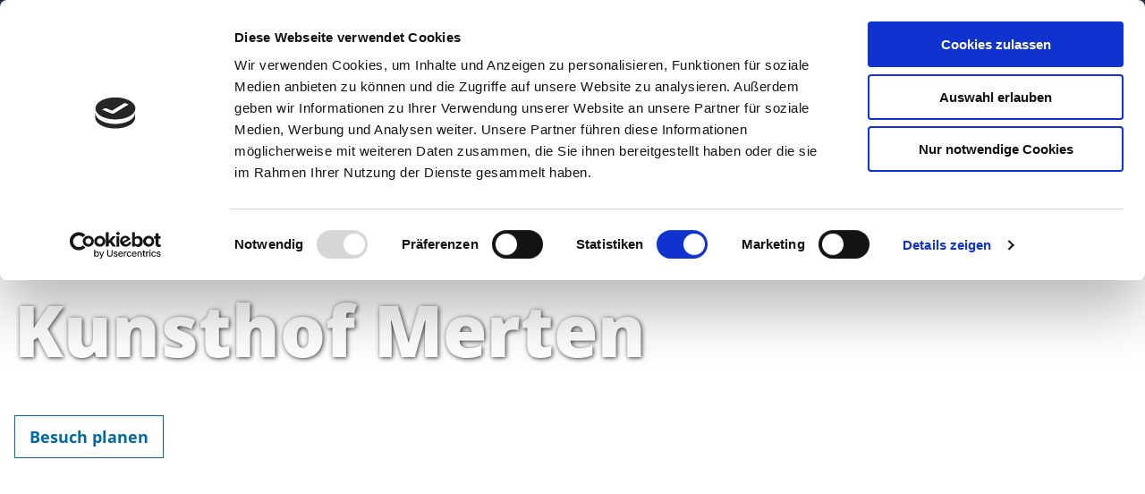

--- FILE ---
content_type: text/html; charset=utf-8
request_url: https://www.rhein-voreifel-touristik.de/poi/kunsthof-merten
body_size: 19051
content:
<!DOCTYPE html><html class="no-js" lang="de"><head><meta charset="utf-8"><!-- This website is powered by TYPO3 - inspiring people to share! TYPO3 is a free open source Content Management Framework initially created by Kasper Skaarhoj and licensed under GNU/GPL. TYPO3 is copyright 1998-2026 of Kasper Skaarhoj. Extensions are copyright of their respective owners. Information and contribution at https://typo3.org/ --><title>Kunsthof Merten</title><meta property="og:title" content="Kunsthof Merten"/><meta name="generator" content="TYPO3 CMS"/><meta name="robots" content="follow,index"/><meta name="viewport" content="width=device-width, initial-scale=1"/><meta name="twitter:card" content="summary"/><meta name="bookmark-key" content="ndsdestinationdatapoi_p_100209936"/><link rel="stylesheet" type="text/css" href="/typo3temp/assets/compressed/merged-e3cdbcc5968b3b3ab91be9916952083b-min.css.gzip?1746783102" media="print"><style type="text/css"> /*<![CDATA[*/ <!-- /*Base_critical*/ :root{--btn-bg-color: #FFFFFF;--btn-bg-color-active: #0069A2;--btn-text-color: #0069A2;--btn-text-color-active: #FFFFFF;--btn-border: #0069A2 solid 1px;--btn-border-active: #0069A2 solid 1px}.btn{font-size:16px;font-family:inherit;font-weight:400;line-height:1.5;display:inline-flex;text-align:center;white-space:nowrap;vertical-align:middle;align-items:center;-webkit-user-select:none;-moz-user-select:none;-ms-user-select:none;user-select:none;height:2rem;border:var(--btn-border);background-color:var(--btn-bg-color);color:var(--btn-text-color);text-decoration:none;font-weight:400;margin-right:.35rem;margin-bottom:.35rem;padding:0 .5rem}@media screen and (min-width: 414px){.btn{font-size:calc(16px + 2 * (100vw - 414px) / 866)}}@media screen and (min-width: 1280px){.btn{font-size:18px}}@media(min-width: 768px){.btn{margin-right:1rem;margin-bottom:1rem;padding:0 1rem;height:3rem}}.btn:last-child{margin-right:0}.btn--small{font-size:14px;font-family:inherit;font-weight:400;line-height:1.5;height:1.5rem;padding:0 .5rem}@media screen and (min-width: 414px){.btn--small{font-size:calc(14px + 2 * (100vw - 414px) / 866)}}@media screen and (min-width: 1280px){.btn--small{font-size:16px}}@media(min-width: 768px){.btn--small{height:2rem;padding:0 1rem}}.btn--filter{font-size:14px;font-family:inherit;font-weight:400;line-height:1.5;height:1.5rem;padding:0 .5rem}@media screen and (min-width: 414px){.btn--filter{font-size:calc(14px + 2 * (100vw - 414px) / 866)}}@media screen and (min-width: 1280px){.btn--filter{font-size:16px}}@media(min-width: 768px){.btn--filter{height:2rem;padding:0 1rem}}.btn--reset{background-color:transparent;outline:none;border:0;margin:0}.btn--round{background-color:transparent;outline:none;border:0;margin:0;margin:.5em;border:var(--btn-border);border-radius:50%;border-color:currentColor;color:currentColor;width:2rem;padding:0;justify-content:center;align-items:center}@media(min-width: 768px){.btn--round{width:3rem}}.btn--round:last-child{margin-right:.5em}.btn--grouped{margin-right:0;margin-bottom:1px}.btn--grouped:not(:last-child){margin-right:-1px}.btn--loading{cursor:wait !important}@media(min-width: 415px){.btn--switch-icon-text-responsive .btn__icon{display:none}}@media(max-width: 414px){.btn--switch-icon-text-responsive .btn__text{display:none}}.btn__icon{margin-right:.25em}.btn__icon:last-child{margin-right:0}.btn__icon .icon__svg{width:1rem;height:1rem}@media(min-width: 768px){.btn__icon .icon__svg{width:1.5rem;height:1.5rem}}.btn__icon~.btn__text{margin-left:.5em}.btn-container{width:100%}.btn-group{display:flex;flex-wrap:wrap;width:100%;align-items:center}.btn-group .btn{margin-bottom:1rem}.btn-group--align-left{justify-content:flex-start}.btn-group--align-center{justify-content:center}.btn-group--align-right{justify-content:flex-end}.btn--left{margin-right:auto}.btn--right{margin-left:auto}.btn--loading{position:relative}.btn--loading .btn__icon{display:none}.btn--loading:before{border-radius:50%;width:1.5em;height:1.5em;content:" ";position:relative;text-indent:-9999em;border-top:.2em solid rgba(0,105,162,.5);border-right:.2em solid rgba(0,105,162,.5);border-bottom:.2em solid rgba(0,105,162,.5);border-left:.2em solid #0069a2;-webkit-animation:btn__spinner 1.1s infinite linear;animation:btn__spinner 1.1s infinite linear}.btn--loading .btn__text{padding-left:.5em}@-webkit-keyframes btn__spinner{0%{-webkit-transform:rotate(0deg);transform:rotate(0deg)}100%{-webkit-transform:rotate(360deg);transform:rotate(360deg)}}@keyframes btn__spinner{0%{-webkit-transform:rotate(0deg);transform:rotate(0deg)}100%{-webkit-transform:rotate(360deg);transform:rotate(360deg)}}:root{--color: #4E4C46;--bg-color: #FFFFFF;--border-color: #4E4C46;--link-color: #0069A2;--link-color-hover: #0069A2;--color-media: #FFFFFF}.scheme--base{--color: #0069A2;--background-color: #FFFFFF;--border-color: #0069A2;--color-media: #FFFFFF}.scheme--conversion{--color: #4E4C46;--background-color: #B6C841;--border-color: #B6C841;--color-media: #B2D2E3}.scheme--light-1{--color: #4E4C46;--background-color: #FFFFFF;--border-color: #FFFFFF}.scheme--blue{--color: #4E4C46;--background-color: #D6EBF5;--border-color: #D6EBF5}.scheme--light-blue{--color: #4E4C46;--background-color: #F0F6FA;--border-color: #F0F6FA}.scheme--light-grey{--color: #4E4C46;--background-color: #F2F2F2;--border-color: #F2F2F2}[class^=scheme--],[class*=" scheme--"]{color:var(--color);background-color:var(--background-color);border-color:var(--border-color)}:root{-moz-tab-size:4;-o-tab-size:4;tab-size:4}*,*::before,*::after{box-sizing:inherit}html{font-size:16px;box-sizing:border-box;line-height:1.5}body{font-size:16px;margin:0;font-family:"Open Sans",-apple-system,BlinkMacSystemFont,"Segoe UI",Roboto,"Helvetica Neue",Arial,sans-serif,"Apple Color Emoji","Segoe UI Emoji","Segoe UI Symbol";color:var(--color);position:relative;-webkit-font-smoothing:antialiased;-moz-osx-font-smoothing:grayscale;overflow-wrap:break-word}@media screen and (min-width: 414px){body{font-size:calc(16px + 2 * (100vw - 414px) / 866)}}@media screen and (min-width: 1280px){body{font-size:18px}}hr{height:0}b,strong{font-weight:bolder}code,kbd,samp,pre{font-family:SFMono-Regular,Menlo,Monaco,Consolas,"Liberation Mono","Courier New",monospace;font-size:1em}small{font-size:80%}sub,sup{font-size:75%;line-height:0;position:relative;vertical-align:baseline}sub{bottom:-0.25em}sup{top:-0.5em}summary{display:list-item}a,.text-link{color:var(--link-color)}figure{margin:0}blockquote{margin:0}a:not(.btn),.text-link:not(.btn){font-weight:bold}button,input,optgroup,select,textarea{font-family:inherit;font-size:100%;line-height:1.15;margin:0}button,select{text-transform:none}button,[type=button],[type=reset],[type=submit]{appearance:auto;-webkit-appearance:button;-moz-appearance:button;border-radius:0}button::-moz-focus-inner,[type=button]::-moz-focus-inner,[type=reset]::-moz-focus-inner,[type=submit]::-moz-focus-inner{border-style:none;padding:0}button:-moz-focusring,[type=button]:-moz-focusring,[type=reset]:-moz-focusring,[type=submit]:-moz-focusring{outline:1px dotted ButtonText}fieldset{padding:0;border:0;margin:0;min-width:0;max-width:100%}legend{padding:0}progress{vertical-align:baseline}[type=number]::-webkit-inner-spin-button,[type=number]::-webkit-outer-spin-button{height:auto}[type=search]{appearance:auto;-webkit-appearance:textfield;-moz-appearance:textfield;outline-offset:-2px}[type=search]::-webkit-search-decoration{-webkit-appearance:none}::-webkit-file-upload-button{-webkit-appearance:button;font:inherit}select:-moz-focusring{color:transparent;text-shadow:0 0 0 #000}option{color:#4e4c46;background-color:#fff}.icon{display:inline-flex;flex-direction:row;flex-wrap:nowrap;justify-content:flex-start;align-content:center;align-items:center;line-height:1}.icon__svg{order:0;flex:0 1 auto;align-self:auto;fill:currentColor;height:1em;width:1em}.icon--small .icon__svg{width:.5em}@font-face{font-family:"Lato";font-style:normal;font-weight:400;src:local("Lato Regular"),local("Lato-Regular"),url("/typo3conf/ext/ndstemplate/Resources/Public/Fonts/lato-v14-latin-regular.woff2") format("woff2"),url("/typo3conf/ext/ndstemplate/Resources/Public/Fonts/lato-v14-latin-regular.woff") format("woff");font-display:swap}@font-face{font-family:"Lato";font-style:normal;font-weight:700;src:local("Lato Bold"),local("Lato-Bold"),url("/typo3conf/ext/ndstemplate/Resources/Public/Fonts/lato-v14-latin-700.woff2") format("woff2"),url("/typo3conf/ext/ndstemplate/Resources/Public/Fonts/lato-v14-latin-700.woff") format("woff");font-display:swap}@font-face{font-family:"Hind";font-style:normal;font-weight:400;src:url("/typo3conf/ext/ndstemplate/Resources/Public/Fonts/hind-v11-latin-regular.eot");src:local(""),url("/typo3conf/ext/ndstemplate/Resources/Public/Fonts/hind-v11-latin-regular.eot?#iefix") format("embedded-opentype"),url("/typo3conf/ext/ndstemplate/Resources/Public/Fonts/hind-v11-latin-regular.woff2") format("woff2"),url("/typo3conf/ext/ndstemplate/Resources/Public/Fonts/hind-v11-latin-regular.woff") format("woff"),url("/typo3conf/ext/ndstemplate/Resources/Public/Fonts/hind-v11-latin-regular.ttf") format("truetype"),url("/typo3conf/ext/ndstemplate/Resources/Public/Fonts/hind-v11-latin-regular.svg#Hind") format("svg")}@font-face{font-family:"Hind";font-style:normal;font-weight:500;src:url("/typo3conf/ext/ndstemplate/Resources/Public/Fonts/hind-v11-latin-500.eot");src:local(""),url("/typo3conf/ext/ndstemplate/Resources/Public/Fonts/hind-v11-latin-500.eot?#iefix") format("embedded-opentype"),url("/typo3conf/ext/ndstemplate/Resources/Public/Fonts/hind-v11-latin-500.woff2") format("woff2"),url("/typo3conf/ext/ndstemplate/Resources/Public/Fonts/hind-v11-latin-500.woff") format("woff"),url("/typo3conf/ext/ndstemplate/Resources/Public/Fonts/hind-v11-latin-500.ttf") format("truetype"),url("/typo3conf/ext/ndstemplate/Resources/Public/Fonts/hind-v11-latin-500.svg#Hind") format("svg")}@font-face{font-family:"Hind";font-style:normal;font-weight:600;src:url("/typo3conf/ext/ndstemplate/Resources/Public/Fonts/hind-v11-latin-600.eot");src:local(""),url("/typo3conf/ext/ndstemplate/Resources/Public/Fonts/hind-v11-latin-600.eot?#iefix") format("embedded-opentype"),url("/typo3conf/ext/ndstemplate/Resources/Public/Fonts/hind-v11-latin-600.woff2") format("woff2"),url("/typo3conf/ext/ndstemplate/Resources/Public/Fonts/hind-v11-latin-600.woff") format("woff"),url("/typo3conf/ext/ndstemplate/Resources/Public/Fonts/hind-v11-latin-600.ttf") format("truetype"),url("/typo3conf/ext/ndstemplate/Resources/Public/Fonts/hind-v11-latin-600.svg#Hind") format("svg")}@font-face{font-family:"Hind";font-style:normal;font-weight:700;src:url("/typo3conf/ext/ndstemplate/Resources/Public/Fonts/hind-v11-latin-700.eot");src:local(""),url("/typo3conf/ext/ndstemplate/Resources/Public/Fonts/hind-v11-latin-700.eot?#iefix") format("embedded-opentype"),url("/typo3conf/ext/ndstemplate/Resources/Public/Fonts/hind-v11-latin-700.woff2") format("woff2"),url("/typo3conf/ext/ndstemplate/Resources/Public/Fonts/hind-v11-latin-700.woff") format("woff"),url("/typo3conf/ext/ndstemplate/Resources/Public/Fonts/hind-v11-latin-700.ttf") format("truetype"),url("/typo3conf/ext/ndstemplate/Resources/Public/Fonts/hind-v11-latin-700.svg#Hind") format("svg")}@font-face{font-family:"Ubuntu";font-style:normal;font-weight:400;src:url("/typo3conf/ext/ndstemplate/Resources/Public/Fonts/ubuntu-v15-latin-regular.eot");src:local(""),url("/typo3conf/ext/ndstemplate/Resources/Public/Fonts/ubuntu-v15-latin-regular.eot?#iefix") format("embedded-opentype"),url("/typo3conf/ext/ndstemplate/Resources/Public/Fonts/ubuntu-v15-latin-regular.woff2") format("woff2"),url("/typo3conf/ext/ndstemplate/Resources/Public/Fonts/ubuntu-v15-latin-regular.woff") format("woff"),url("/typo3conf/ext/ndstemplate/Resources/Public/Fonts/ubuntu-v15-latin-regular.ttf") format("truetype"),url("/typo3conf/ext/ndstemplate/Resources/Public/Fonts/ubuntu-v15-latin-regular.svg#Ubuntu") format("svg")}@font-face{font-family:"Ubuntu";font-style:normal;font-weight:500;src:url("/typo3conf/ext/ndstemplate/Resources/Public/Fonts/ubuntu-v15-latin-500.eot");src:local(""),url("/typo3conf/ext/ndstemplate/Resources/Public/Fonts/ubuntu-v15-latin-500.eot?#iefix") format("embedded-opentype"),url("/typo3conf/ext/ndstemplate/Resources/Public/Fonts/ubuntu-v15-latin-500.woff2") format("woff2"),url("/typo3conf/ext/ndstemplate/Resources/Public/Fonts/ubuntu-v15-latin-500.woff") format("woff"),url("/typo3conf/ext/ndstemplate/Resources/Public/Fonts/ubuntu-v15-latin-500.ttf") format("truetype"),url("/typo3conf/ext/ndstemplate/Resources/Public/Fonts/ubuntu-v15-latin-500.svg#Ubuntu") format("svg")}@font-face{font-family:"Ubuntu";font-style:italic;font-weight:500;src:url("/typo3conf/ext/ndstemplate/Resources/Public/Fonts/ubuntu-v15-latin-500italic.eot");src:local(""),url("/typo3conf/ext/ndstemplate/Resources/Public/Fonts/ubuntu-v15-latin-500italic.eot?#iefix") format("embedded-opentype"),url("/typo3conf/ext/ndstemplate/Resources/Public/Fonts/ubuntu-v15-latin-500italic.woff2") format("woff2"),url("/typo3conf/ext/ndstemplate/Resources/Public/Fonts/ubuntu-v15-latin-500italic.woff") format("woff"),url("/typo3conf/ext/ndstemplate/Resources/Public/Fonts/ubuntu-v15-latin-500italic.ttf") format("truetype"),url("/typo3conf/ext/ndstemplate/Resources/Public/Fonts/ubuntu-v15-latin-500italic.svg#Ubuntu") format("svg")}@font-face{font-family:"Ubuntu";font-style:normal;font-weight:700;src:url("/typo3conf/ext/ndstemplate/Resources/Public/Fonts/ubuntu-v15-latin-700.eot");src:local(""),url("/typo3conf/ext/ndstemplate/Resources/Public/Fonts/ubuntu-v15-latin-700.eot?#iefix") format("embedded-opentype"),url("/typo3conf/ext/ndstemplate/Resources/Public/Fonts/ubuntu-v15-latin-700.woff2") format("woff2"),url("/typo3conf/ext/ndstemplate/Resources/Public/Fonts/ubuntu-v15-latin-700.woff") format("woff"),url("/typo3conf/ext/ndstemplate/Resources/Public/Fonts/ubuntu-v15-latin-700.ttf") format("truetype"),url("/typo3conf/ext/ndstemplate/Resources/Public/Fonts/ubuntu-v15-latin-700.svg#Ubuntu") format("svg")}@font-face{font-family:"Ubuntu";font-style:italic;font-weight:700;src:url("/typo3conf/ext/ndstemplate/Resources/Public/Fonts/ubuntu-v15-latin-700italic.eot");src:local(""),url("/typo3conf/ext/ndstemplate/Resources/Public/Fonts/ubuntu-v15-latin-700italic.eot?#iefix") format("embedded-opentype"),url("/typo3conf/ext/ndstemplate/Resources/Public/Fonts/ubuntu-v15-latin-700italic.woff2") format("woff2"),url("/typo3conf/ext/ndstemplate/Resources/Public/Fonts/ubuntu-v15-latin-700italic.woff") format("woff"),url("/typo3conf/ext/ndstemplate/Resources/Public/Fonts/ubuntu-v15-latin-700italic.ttf") format("truetype"),url("/typo3conf/ext/ndstemplate/Resources/Public/Fonts/ubuntu-v15-latin-700italic.svg#Ubuntu") format("svg")}@font-face{font-family:"Open Sans";font-style:normal;font-weight:400;src:url("/typo3conf/ext/ndstemplate/Resources/Public/Fonts/open-sans-v18-latin-regular.eot");src:local(""),url("/typo3conf/ext/ndstemplate/Resources/Public/Fonts/open-sans-v18-latin-regular.eot?#iefix") format("embedded-opentype"),url("/typo3conf/ext/ndstemplate/Resources/Public/Fonts/open-sans-v18-latin-regular.woff2") format("woff2"),url("/typo3conf/ext/ndstemplate/Resources/Public/Fonts/open-sans-v18-latin-regular.woff") format("woff"),url("/typo3conf/ext/ndstemplate/Resources/Public/Fonts/open-sans-v18-latin-regular.ttf") format("truetype"),url("/typo3conf/ext/ndstemplate/Resources/Public/Fonts/open-sans-v18-latin-regular.svg#OpenSans") format("svg")}@font-face{font-family:"Open Sans";font-style:italic;font-weight:400;src:url("/typo3conf/ext/ndstemplate/Resources/Public/Fonts/open-sans-v18-latin-italic.eot");src:local(""),url("/typo3conf/ext/ndstemplate/Resources/Public/Fonts/open-sans-v18-latin-italic.eot?#iefix") format("embedded-opentype"),url("/typo3conf/ext/ndstemplate/Resources/Public/Fonts/open-sans-v18-latin-italic.woff2") format("woff2"),url("/typo3conf/ext/ndstemplate/Resources/Public/Fonts/open-sans-v18-latin-italic.woff") format("woff"),url("/typo3conf/ext/ndstemplate/Resources/Public/Fonts/open-sans-v18-latin-italic.ttf") format("truetype"),url("/typo3conf/ext/ndstemplate/Resources/Public/Fonts/open-sans-v18-latin-italic.svg#OpenSans") format("svg")}@font-face{font-family:"Open Sans";font-style:italic;font-weight:600;src:url("/typo3conf/ext/ndstemplate/Resources/Public/Fonts/open-sans-v18-latin-600italic.eot");src:local(""),url("/typo3conf/ext/ndstemplate/Resources/Public/Fonts/open-sans-v18-latin-600italic.eot?#iefix") format("embedded-opentype"),url("/typo3conf/ext/ndstemplate/Resources/Public/Fonts/open-sans-v18-latin-600italic.woff2") format("woff2"),url("/typo3conf/ext/ndstemplate/Resources/Public/Fonts/open-sans-v18-latin-600italic.woff") format("woff"),url("/typo3conf/ext/ndstemplate/Resources/Public/Fonts/open-sans-v18-latin-600italic.ttf") format("truetype"),url("/typo3conf/ext/ndstemplate/Resources/Public/Fonts/open-sans-v18-latin-600italic.svg#OpenSans") format("svg")}@font-face{font-family:"Open Sans";font-style:normal;font-weight:600;src:url("/typo3conf/ext/ndstemplate/Resources/Public/Fonts/open-sans-v18-latin-600.eot");src:local(""),url("/typo3conf/ext/ndstemplate/Resources/Public/Fonts/open-sans-v18-latin-600.eot?#iefix") format("embedded-opentype"),url("/typo3conf/ext/ndstemplate/Resources/Public/Fonts/open-sans-v18-latin-600.woff2") format("woff2"),url("/typo3conf/ext/ndstemplate/Resources/Public/Fonts/open-sans-v18-latin-600.woff") format("woff"),url("/typo3conf/ext/ndstemplate/Resources/Public/Fonts/open-sans-v18-latin-600.ttf") format("truetype"),url("/typo3conf/ext/ndstemplate/Resources/Public/Fonts/open-sans-v18-latin-600.svg#OpenSans") format("svg")}@font-face{font-family:"Open Sans";font-style:italic;font-weight:700;src:url("/typo3conf/ext/ndstemplate/Resources/Public/Fonts/open-sans-v18-latin-700italic.eot");src:local(""),url("/typo3conf/ext/ndstemplate/Resources/Public/Fonts/open-sans-v18-latin-700italic.eot?#iefix") format("embedded-opentype"),url("/typo3conf/ext/ndstemplate/Resources/Public/Fonts/open-sans-v18-latin-700italic.woff2") format("woff2"),url("/typo3conf/ext/ndstemplate/Resources/Public/Fonts/open-sans-v18-latin-700italic.woff") format("woff"),url("/typo3conf/ext/ndstemplate/Resources/Public/Fonts/open-sans-v18-latin-700italic.ttf") format("truetype"),url("/typo3conf/ext/ndstemplate/Resources/Public/Fonts/open-sans-v18-latin-700italic.svg#OpenSans") format("svg")}@font-face{font-family:"Open Sans";font-style:normal;font-weight:700;src:url("/typo3conf/ext/ndstemplate/Resources/Public/Fonts/open-sans-v18-latin-700.eot");src:local(""),url("/typo3conf/ext/ndstemplate/Resources/Public/Fonts/open-sans-v18-latin-700.eot?#iefix") format("embedded-opentype"),url("/typo3conf/ext/ndstemplate/Resources/Public/Fonts/open-sans-v18-latin-700.woff2") format("woff2"),url("/typo3conf/ext/ndstemplate/Resources/Public/Fonts/open-sans-v18-latin-700.woff") format("woff"),url("/typo3conf/ext/ndstemplate/Resources/Public/Fonts/open-sans-v18-latin-700.ttf") format("truetype"),url("/typo3conf/ext/ndstemplate/Resources/Public/Fonts/open-sans-v18-latin-700.svg#OpenSans") format("svg")}@font-face{font-family:"Open Sans";font-style:normal;font-weight:800;src:url("/typo3conf/ext/ndstemplate/Resources/Public/Fonts/open-sans-v18-latin-800.eot");src:local(""),url("/typo3conf/ext/ndstemplate/Resources/Public/Fonts/open-sans-v18-latin-800.eot?#iefix") format("embedded-opentype"),url("/typo3conf/ext/ndstemplate/Resources/Public/Fonts/open-sans-v18-latin-800.woff2") format("woff2"),url("/typo3conf/ext/ndstemplate/Resources/Public/Fonts/open-sans-v18-latin-800.woff") format("woff"),url("/typo3conf/ext/ndstemplate/Resources/Public/Fonts/open-sans-v18-latin-800.ttf") format("truetype"),url("/typo3conf/ext/ndstemplate/Resources/Public/Fonts/open-sans-v18-latin-800.svg#OpenSans") format("svg")}@font-face{font-family:"Open Sans";font-style:italic;font-weight:800;src:url("/typo3conf/ext/ndstemplate/Resources/Public/Fonts/open-sans-v18-latin-800italic.eot");src:local(""),url("/typo3conf/ext/ndstemplate/Resources/Public/Fonts/open-sans-v18-latin-800italic.eot?#iefix") format("embedded-opentype"),url("/typo3conf/ext/ndstemplate/Resources/Public/Fonts/open-sans-v18-latin-800italic.woff2") format("woff2"),url("/typo3conf/ext/ndstemplate/Resources/Public/Fonts/open-sans-v18-latin-800italic.woff") format("woff"),url("/typo3conf/ext/ndstemplate/Resources/Public/Fonts/open-sans-v18-latin-800italic.ttf") format("truetype"),url("/typo3conf/ext/ndstemplate/Resources/Public/Fonts/open-sans-v18-latin-800italic.svg#OpenSans") format("svg")}h1,.typo-xxl{font-size:36px;font-family:inherit;font-weight:900;line-height:1.2;margin-top:0;margin-bottom:0}@media screen and (min-width: 414px){h1,.typo-xxl{font-size:calc(36px + 44 * (100vw - 414px) / 866)}}@media screen and (min-width: 1280px){h1,.typo-xxl{font-size:80px}}h2,.typo-xl{font-size:28px;font-family:inherit;font-weight:900;line-height:1.2;margin-top:0;margin-bottom:0}@media screen and (min-width: 414px){h2,.typo-xl{font-size:calc(28px + 28 * (100vw - 414px) / 866)}}@media screen and (min-width: 1280px){h2,.typo-xl{font-size:56px}}h3,.typo-l{font-size:24px;font-family:inherit;font-weight:900;line-height:1.2;margin-top:0;margin-bottom:0}@media screen and (min-width: 414px){h3,.typo-l{font-size:calc(24px + 24 * (100vw - 414px) / 866)}}@media screen and (min-width: 1280px){h3,.typo-l{font-size:48px}}h4,h5,h6,.typo-m{font-size:18px;font-family:inherit;font-weight:900;line-height:1.2;margin-top:0;margin-bottom:0}@media screen and (min-width: 414px){h4,h5,h6,.typo-m{font-size:calc(18px + 6 * (100vw - 414px) / 866)}}@media screen and (min-width: 1280px){h4,h5,h6,.typo-m{font-size:24px}}p,.bodytext,.typo-s{font-size:16px;font-family:inherit;font-weight:400;line-height:1.5;margin-top:0;margin-bottom:1em}@media screen and (min-width: 414px){p,.bodytext,.typo-s{font-size:calc(16px + 2 * (100vw - 414px) / 866)}}@media screen and (min-width: 1280px){p,.bodytext,.typo-s{font-size:18px}}small,.small,.typo-xs{font-size:14px;font-family:inherit;font-weight:400;line-height:1.5;margin-top:0;margin-bottom:1em}@media screen and (min-width: 414px){small,.small,.typo-xs{font-size:calc(14px + 2 * (100vw - 414px) / 866)}}@media screen and (min-width: 1280px){small,.small,.typo-xs{font-size:16px}}blockquote,.quote,.typo-z{font-size:24px;font-family:inherit;font-weight:400;line-height:1.5;margin-top:0;margin-bottom:1em;font-style:italic}@media screen and (min-width: 24px){blockquote,.quote,.typo-z{font-size:calc(24px + 8 * (100vw - 24px) / 8)}}@media screen and (min-width: 32px){blockquote,.quote,.typo-z{font-size:32px}}.noscroll{overflow-y:hidden !important}.noscroll.touchevents.retina body{position:fixed}[hidden],.hidden{display:none !important}.visually-hidden{position:absolute !important;clip:rect(1px, 1px, 1px, 1px);padding:0 !important;border:0 !important;height:1px !important;width:1px !important;overflow:hidden}.text-align-left{text-align:left !important}.text-align-center{text-align:center !important}.text-align-right{text-align:right !important}.content-wrap{display:flex;justify-content:inherit} /*Header_header_critical*/ .header{max-width:63rem;margin-bottom:1rem;text-align:left;margin-right:auto}@media(max-width: 767px){.header{word-wrap:break-word;overflow-wrap:break-word;-webkit-hyphens:auto;-ms-hyphens:auto;hyphens:auto}}.header.text-align-left{margin-left:0;margin-right:auto}.header.text-align-center{margin-left:auto;margin-right:auto}.header.text-align-right{margin-left:auto;margin-right:0}.content-wrap>.header{margin-bottom:3rem}.stage--bg-video:not(.stage--bg-media-scheme-color) .header,.stage--bg-image:not(.stage--bg-media-scheme-color) .header,.stage__col--bg-image .header{text-shadow:1px 1px 5px rgba(0,0,0,.8)}.stage__content-box .header{text-shadow:none}.header__link{text-decoration:none}.no-touchevents .header__link:not(:disabled):hover,.no-touchevents .header__link:not(:disabled).hover,.no-touchevents .header__link:not(:disabled).is-hover{text-decoration:underline}.no-touchevents .header__link:not(:disabled):focus,.no-touchevents .header__link:not(:disabled).focus,.no-touchevents .header__link:not(:disabled).is-focus{text-decoration:underline}.header__link:active,.header__link.active,.header__link.is-active{text-decoration:underline}[class^=scheme--] .header__link,[class*=" scheme--"] .header__link{color:currentColor}[class^=scheme--] .header__head,[class*=" scheme--"] .header__head,[class^=scheme--] .header__sub,[class*=" scheme--"] .header__sub{color:currentColor}.header__sub{margin-top:1rem} /*Icontext_icontext_critical*/ .icontext{display:flex}.icontext--center{justify-content:center}.icontext__icon{margin-right:.5em}.icontext--valign-top .icontext__icon{margin-top:.25em}.icontext__groups{width:100%;margin:0 -0.5em;display:flex;flex-wrap:wrap}.icontext__group{display:flex;padding:0 .5em}.icontext--spaceless{margin:0;padding:0}.icontext--valign-top{align-items:flex-start} /*Stage_stage_critical*/ .stage{position:relative}.stage--border{border:20px solid #fff}.stage--transparent{background:transparent}.stage--bg-blur{background-color:#000}.stage__bg{position:absolute;top:0;bottom:0;left:0;right:0}.stage--bg-image .stage__bg{background-repeat:no-repeat;background-size:cover;background-position:center}.stage--bg-image-fixed .stage__bg{background-attachment:scroll}@media(min-width: 1024px){.no-touchevents .stage--bg-image-fixed .stage__bg{background-attachment:fixed}}.stage--align-bg-image-top .stage__bg{background-size:100%;background-position:top center}.stage--align-bg-image-bottom .stage__bg{background-size:100%;background-position:bottom center}.stage--transparent .stage__bg{background:transparent}.stage--bg-blur .stage__bg{-webkit-filter:blur(20px);filter:blur(20px);opacity:.5}.stage--bg-image-repeat .stage__bg{background-size:initial;background-repeat:repeat}.stage__bg-wrap{overflow:hidden}.stage--bg-video{overflow:hidden}.stage--bg-video .stage-video-background{position:absolute;top:50%;left:50%;-webkit-transform:translate(-50%, -50%);transform:translate(-50%, -50%);width:100%;height:100%;min-width:100%;background-size:cover;-o-object-fit:cover;object-fit:cover}.stage--bg-video.object-fit-polyfill .stage-video-background{top:100% !important;left:50% !important}.stage__parallax{background-repeat:no-repeat;background-size:cover;background-position:center;height:100%}.stage__container{width:100%;display:grid;grid-auto-rows:1fr}.stage__container--double{--stage-cols: 2}@media(min-width: 768px){.stage__container--double{grid-template-columns:repeat(2, 1fr)}}@media(min-width: 768px){.stage__container--triple{grid-template-columns:repeat(3, 1fr)}}.stage__container--full-screen{min-height:calc(100vh);min-height:calc(var(--vh, 1vh) * 100)}.stage__container--full-screen-top{align-items:start}.stage__container--full-screen-center{align-items:center}.stage__container--full-screen-bottom{align-items:end}.stage__col{position:relative;width:100%}.stage__col--bg-image{background-repeat:no-repeat;background-size:cover}.stage__col--bg-image-fixed{background-attachment:scroll}@media(min-width: 1024px){.no-touchevents .stage__col--bg-image-fixed{background-attachment:fixed}}.stage__content{--stage-horizontal-padding: 1rem;display:grid;grid-template-columns:[full-start] minmax(var(--stage-horizontal-padding), 1fr) [main-start] minmax(0, 84rem) [main-end] minmax(var(--stage-horizontal-padding), 1fr) [full-end]}.stage__content>.content-wrap{grid-column:main}.stage__content>.content-full{grid-column:full}.stage--bg-video:not(.stage--bg-media-scheme-color) .stage__content,.stage--bg-image:not(.stage--bg-media-scheme-color) .stage__content{color:var(--color-media)}@media(min-width: 768px){.stage__container--double .stage__content{--stage-horizontal-padding: 2rem}}.stage__content--double-left{grid-template-columns:minmax(1rem, 1fr) [main-start] minmax(0, calc(42rem - var(--stage-horizontal-padding))) [main-end];padding-right:var(--stage-horizontal-padding)}.stage__content--double-right{grid-template-columns:[main-start] minmax(0, calc(42rem - var(--stage-horizontal-padding))) [main-end] minmax(1rem, 1fr);padding-left:var(--stage-horizontal-padding)}.stage__container--triple{max-width:84rem;margin-left:auto;margin-right:auto}.stage__content--align-left{justify-content:flex-start}.stage__content--align-center{justify-content:center}.stage__content--align-right{justify-content:flex-end}.stage__content--pt-1{padding-top:2rem}@media screen and (min-width: 414px){.stage__content--pt-1{padding-top:calc(2rem + 2 * (100vw - 414px) / 354)}}@media screen and (min-width: 768px){.stage__content--pt-1{padding-top:4rem}}.stage__content--pb-1{padding-bottom:2rem}@media screen and (min-width: 414px){.stage__content--pb-1{padding-bottom:calc(2rem + 2 * (100vw - 414px) / 354)}}@media screen and (min-width: 768px){.stage__content--pb-1{padding-bottom:4rem}}.stage__content--pt-2{padding-top:4rem}@media screen and (min-width: 414px){.stage__content--pt-2{padding-top:calc(4rem + 4 * (100vw - 414px) / 354)}}@media screen and (min-width: 768px){.stage__content--pt-2{padding-top:8rem}}.stage__content--pb-2{padding-bottom:4rem}@media screen and (min-width: 414px){.stage__content--pb-2{padding-bottom:calc(4rem + 4 * (100vw - 414px) / 354)}}@media screen and (min-width: 768px){.stage__content--pb-2{padding-bottom:8rem}}.stage__content--pt-3{padding-top:6rem}@media screen and (min-width: 414px){.stage__content--pt-3{padding-top:calc(6rem + 6 * (100vw - 414px) / 354)}}@media screen and (min-width: 768px){.stage__content--pt-3{padding-top:12rem}}.stage__content--pb-3{padding-bottom:6rem}@media screen and (min-width: 414px){.stage__content--pb-3{padding-bottom:calc(6rem + 6 * (100vw - 414px) / 354)}}@media screen and (min-width: 768px){.stage__content--pb-3{padding-bottom:12rem}}.stage__content--pt-4{padding-top:8rem}@media screen and (min-width: 414px){.stage__content--pt-4{padding-top:calc(8rem + 8 * (100vw - 414px) / 354)}}@media screen and (min-width: 768px){.stage__content--pt-4{padding-top:16rem}}.stage__content--pb-4{padding-bottom:8rem}@media screen and (min-width: 414px){.stage__content--pb-4{padding-bottom:calc(8rem + 8 * (100vw - 414px) / 354)}}@media screen and (min-width: 768px){.stage__content--pb-4{padding-bottom:16rem}}.stage__content--pt-5{padding-top:10rem}@media screen and (min-width: 414px){.stage__content--pt-5{padding-top:calc(10rem + 10 * (100vw - 414px) / 354)}}@media screen and (min-width: 768px){.stage__content--pt-5{padding-top:20rem}}.stage__content--pb-5{padding-bottom:10rem}@media screen and (min-width: 414px){.stage__content--pb-5{padding-bottom:calc(10rem + 10 * (100vw - 414px) / 354)}}@media screen and (min-width: 768px){.stage__content--pb-5{padding-bottom:20rem}}.stage--col-borders .stage__col{border:#4e4c46 1px solid;border-left:0;border-right:0}.stage--col-borders .stage__col:not(:last-child){border-right:#4e4c46 1px solid} /*Breadcrumb_breadcrumb_critical*/ .breadcrumb{display:none;font-size:14px;font-family:inherit;font-weight:400;line-height:1.5}@media screen and (min-width: 414px){.breadcrumb{font-size:calc(14px + 2 * (100vw - 414px) / 866)}}@media screen and (min-width: 1280px){.breadcrumb{font-size:16px}}@media(min-width: 415px){.breadcrumb{display:block;padding-top:.5rem;padding-bottom:.5rem}}.breadcrumb__links{display:inline-flex;align-self:flex-start;justify-content:center;flex-wrap:wrap;padding:0;margin:0;list-style:none}.breadcrumb__item{flex:0 1 auto;position:relative;padding-right:.5em}.breadcrumb__icon{font-size:.75em;padding-left:.5em} /*Article_article_critical*/ :root{--article-max-width: 63rem}.article-wrap{grid-column:main;width:100%;max-width:var(--article-max-width);margin-left:auto;margin-right:auto;justify-content:inherit}.article{width:100%;margin-bottom:1rem}.article:before,.article:after{content:" ";display:table}.article:after{clear:both}.article:last-child{margin-bottom:0}.article ul{list-style-position:inside;padding:0}.article__media{margin:0 0 1em;height:auto;max-width:450px}.article__media img{max-width:100%;height:auto}@media(min-width: 768px){.article__media--left{float:left;margin-right:1em}}@media(min-width: 768px){.article__media--right{float:right;margin-left:1em}}@media(min-width: 768px){.stage__container--double .article__media{float:none;margin-left:0;margin-right:0}}.article__figure{margin-bottom:1em}.article__figure-video{min-height:300px}.article__figure--audio audio{width:450px;max-width:100%}.article--singlemedia .article__media{float:none;margin-left:auto;margin-right:auto}.article--singlemedia .article__media audio{margin:1rem}.article__text--two-columns{-webkit-columns:320px 2;-moz-columns:320px 2;columns:320px 2;-webkit-column-gap:3rem;-moz-column-gap:3rem;column-gap:3rem}.article__text--two-columns .article__header{-webkit-column-span:all;-moz-column-span:all;column-span:all} /*Contactmap_contactmap_critical*/ .contactmap{display:flex;flex-wrap:wrap;width:100%}.contactmap__contact{flex:0 1 100%;padding:4rem 2rem;border-top:#6a6862 1px solid;border-bottom:#6a6862 1px solid}@media(min-width: 768px){.contactmap__contact{flex:0 1 33.3333333333%}}.contactmap__map{flex:0 1 100%;position:relative}@media(min-width: 768px){.contactmap__map{flex:0 1 66.6666666667%}} /*Iconlist_iconlist_critical*/ .iconlist{font-size:18px;display:inline-flex;align-self:flex-start;justify-content:left;padding:0;margin:1rem 0}@media screen and (min-width: 414px){.iconlist{font-size:calc(18px + 6 * (100vw - 414px) / 866)}}@media screen and (min-width: 1280px){.iconlist{font-size:24px}}.iconlist__item{display:inline-flex;margin-right:2.5rem}.iconlist__item:last-child{margin-right:0}.iconlist__link{display:inline-flex;color:#6a6862;text-decoration:none;padding:.25rem}.no-touchevents .iconlist__link:focus,.no-touchevents .iconlist__link.focus,.no-touchevents .iconlist__link.is-focus{outline:1px currentColor solid}.iconlist__icon{fill:currentColor}.iconlist__icon .icon__svg{height:1.5em;width:1.5em} /*Tile_tile_critical*/ .tile{display:inline-block;float:left;position:relative}.tilewall__content--right .tile{float:right}.tile--clear{clear:both}.tile__link{position:absolute;top:0;bottom:0;left:0;right:0}.tile--one-quarter{width:50%}.tile--one-quarter.tile--single-height{position:relative}.tile--one-quarter.tile--single-height:before{display:block;content:"";width:100%;padding-top:100%}.tile--one-quarter.tile--double-height{position:relative}.tile--one-quarter.tile--double-height:before{display:block;content:"";width:100%;padding-top:200%}.tile--one-quarter.tile--triple-height{position:relative}.tile--one-quarter.tile--triple-height:before{display:block;content:"";width:100%;padding-top:300%}.tile--one-quarter.tile--quadruple-height{position:relative}.tile--one-quarter.tile--quadruple-height:before{display:block;content:"";width:100%;padding-top:400%}@media(min-width: 415px){.tile--one-quarter{width:25%}}.tile--two-quarter{width:100%}.tile--two-quarter.tile--single-height{position:relative}.tile--two-quarter.tile--single-height:before{display:block;content:"";width:100%;padding-top:50%}.tile--two-quarter.tile--double-height{position:relative}.tile--two-quarter.tile--double-height:before{display:block;content:"";width:100%;padding-top:100%}.tile--two-quarter.tile--triple-height{position:relative}.tile--two-quarter.tile--triple-height:before{display:block;content:"";width:100%;padding-top:150%}.tile--two-quarter.tile--quadruple-height{position:relative}.tile--two-quarter.tile--quadruple-height:before{display:block;content:"";width:100%;padding-top:200%}@media(min-width: 415px){.tile--two-quarter{width:50%}}.tile--three-quarter{width:100%}.tile--three-quarter.tile--single-height{position:relative}.tile--three-quarter.tile--single-height:before{display:block;content:"";width:100%;padding-top:33.3333333333%}.tile--three-quarter.tile--double-height{position:relative}.tile--three-quarter.tile--double-height:before{display:block;content:"";width:100%;padding-top:66.6666666667%}.tile--three-quarter.tile--triple-height{position:relative}.tile--three-quarter.tile--triple-height:before{display:block;content:"";width:100%;padding-top:100%}.tile--three-quarter.tile--quadruple-height{position:relative}.tile--three-quarter.tile--quadruple-height:before{display:block;content:"";width:100%;padding-top:133.3333333333%}@media(min-width: 415px){.tile--three-quarter{width:75%}}.tile--four-quarter{width:100%}.tile--four-quarter.tile--single-height{position:relative}.tile--four-quarter.tile--single-height:before{display:block;content:"";width:100%;padding-top:25%}.tile--four-quarter.tile--double-height{position:relative}.tile--four-quarter.tile--double-height:before{display:block;content:"";width:100%;padding-top:50%}.tile--four-quarter.tile--triple-height{position:relative}.tile--four-quarter.tile--triple-height:before{display:block;content:"";width:100%;padding-top:75%}.tile--four-quarter.tile--quadruple-height{position:relative}.tile--four-quarter.tile--quadruple-height:before{display:block;content:"";width:100%;padding-top:100%}.tile--one-third{width:100%}.tile--one-third.tile--single-height{position:relative}.tile--one-third.tile--single-height:before{display:block;content:"";width:100%;padding-top:100%}.tile--one-third.tile--double-height{position:relative}.tile--one-third.tile--double-height:before{display:block;content:"";width:100%;padding-top:200%}.tile--one-third.tile--triple-height{position:relative}.tile--one-third.tile--triple-height:before{display:block;content:"";width:100%;padding-top:300%}.tile--one-third.tile--quadruple-height{position:relative}.tile--one-third.tile--quadruple-height:before{display:block;content:"";width:100%;padding-top:400%}@media(min-width: 415px){.tile--one-third{width:33.3333333333%}}.tile--two-third{width:100%}.tile--two-third.tile--single-height{position:relative}.tile--two-third.tile--single-height:before{display:block;content:"";width:100%;padding-top:50%}.tile--two-third.tile--double-height{position:relative}.tile--two-third.tile--double-height:before{display:block;content:"";width:100%;padding-top:100%}.tile--two-third.tile--triple-height{position:relative}.tile--two-third.tile--triple-height:before{display:block;content:"";width:100%;padding-top:150%}.tile--two-third.tile--quadruple-height{position:relative}.tile--two-third.tile--quadruple-height:before{display:block;content:"";width:100%;padding-top:200%}@media(min-width: 415px){.tile--two-third{width:66.6666666667%}}.tile--three-third{width:100%}.tile--three-third.tile--single-height{position:relative}.tile--three-third.tile--single-height:before{display:block;content:"";width:100%;padding-top:33.3333333333%}.tile--three-third.tile--double-height{position:relative}.tile--three-third.tile--double-height:before{display:block;content:"";width:100%;padding-top:66.6666666667%}.tile--three-third.tile--triple-height{position:relative}.tile--three-third.tile--triple-height:before{display:block;content:"";width:100%;padding-top:100%}.tile--three-third.tile--quadruple-height{position:relative}.tile--three-third.tile--quadruple-height:before{display:block;content:"";width:100%;padding-top:133.3333333333%}.simpleslider__item>.tile{width:100%}.tile__wrap{position:absolute;top:0;left:0;right:0;bottom:0;overflow:hidden;background-size:cover}.tilewall--spacing .tile__wrap{position:absolute;top:.25rem;left:.25rem;right:.25rem;bottom:.25rem}@media(min-width: 768px){.tilewall--spacing .tile__wrap{position:absolute;top:.5rem;left:.5rem;right:.5rem;bottom:.5rem}} /*Simpleslider_simpleslider_critical*/ .simpleslider__list{overflow:hidden}.simpleslider__track{display:flex;position:relative;min-height:auto;white-space:nowrap;will-change:transform}.simpleslider__track.is-animatable{transition:-webkit-transform 200ms ease-in-out;transition:transform 200ms ease-in-out;transition:transform 200ms ease-in-out, -webkit-transform 200ms ease-in-out}.simpleslider__item{flex:0 0 auto;display:inline-block;float:none;width:100%;white-space:normal} /*MediaGallery_mediaGallery_critical*/ .media-gallery{max-width:100%;width:100%}@media(min-width: 1024px){.media-gallery .simpleslider__list{position:relative}}.media-gallery .simpleslider__item{width:100%}@media(min-width: 768px){.media-gallery .simpleslider__item{padding:0 .5rem}}@media(min-width: 768px){.media-gallery .simpleslider__item{width:calc(100% / 3)}}.media-gallery .simpleslider__item img,.media-gallery .simpleslider__item video,.media-gallery .simpleslider__item picture{width:100%;height:auto;-o-object-fit:cover;object-fit:cover}@media(min-width: 768px){.media-gallery--centered .simpleslider__track{justify-content:center}}.media-gallery--single-slide .simpleslider__item{width:100%}.media-gallery__link{position:relative;display:block} /*Arrival_arrival_critical*/ .arrival{width:100%}.arrival-form{display:flex;flex-wrap:wrap;width:100%}.arrival-form__fieldset{flex:1 1 100%;display:flex;flex-wrap:wrap;align-items:center;justify-content:center;margin-bottom:1rem}@media(min-width: 769px){.arrival-form__fieldset{flex:1 1 50%;flex-wrap:nowrap}}.arrival-form__fieldset-label{flex:1 0 100%;margin-bottom:1em;text-align:center}@media(min-width: 769px){.arrival-form__fieldset-label{margin-bottom:0;margin-right:1em;flex:0 1 auto;text-align:right}}.arrival-form__transport-mode-radio{position:absolute !important;clip:rect(1px, 1px, 1px, 1px);padding:0 !important;border:0 !important;height:1px !important;width:1px !important;overflow:hidden}.arrival-form__transport-mode-icon{cursor:pointer;width:4.5rem;height:4.5rem;border:2px solid #6a6862;border-radius:50%;justify-content:center;margin:.25rem;color:#6a6862;background-color:#fff}.arrival-form__transport-mode-icon .icon__svg{width:1.75em;height:1.75em}.arrival-form__transport-mode-radio:checked~.arrival-form__transport-mode-icon{background-color:#6a6862;color:#fff}.arrival-form__origin{border:1px solid #6a6862}.arrival-form__submit{margin-bottom:0} /*Form_inline-form_critical*/ .inline-form{display:flex;justify-content:center;align-items:center}.inline-form--left{justify-content:flex-start}.inline-form--right{justify-content:flex-end}.inline-form__input-wrap{position:relative;flex:1 0 auto;max-width:20rem}.inline-form__input{width:100%;height:2rem;padding:.5em;border:1px solid #4e4c46}@media(min-width: 768px){.inline-form__input{height:3rem}}.inline-form__input-label{position:absolute;-webkit-transform:translateY(-100%);transform:translateY(-100%);font-size:14px;font-family:inherit;font-weight:400;line-height:1.5}@media screen and (min-width: 414px){.inline-form__input-label{font-size:calc(14px + 2 * (100vw - 414px) / 866)}}@media screen and (min-width: 1280px){.inline-form__input-label{font-size:16px}}.inline-form__submit{margin-bottom:0} /*Checklist_checklist_critical*/ .checklist{display:flex;flex-direction:row;flex-wrap:wrap;padding:0;margin:0;margin-bottom:1rem}.checklist--horizontal{flex-wrap:initial;flex-direction:initial;margin:1rem auto;justify-content:center;max-width:55rem}.checklist__item{flex:1 0 100%;list-style:none;margin-bottom:1rem}.checklist--horizontal .checklist__item{flex:initial;width:100%;margin:0 2.5rem .75rem 2.5rem}.checklist__item:last-child{margin-right:0}.checklist__item p{display:inline-block;margin-bottom:0;font-size:inherit}.checklist__line{display:flex;flex-direction:row;align-items:flex-start}.checklist__line-item{flex:0 1 auto}.checklist__line-text{flex-basis:100%} /*Pageheader_pageheader_critical*/ .pageheader{z-index:101;position:absolute;top:0;right:0;left:0;padding:.5em 1em;color:#4e4c46;background:linear-gradient(to bottom, rgba(0, 15, 39, 0.9) 0%, rgba(0, 15, 39, 0) 100%)}.pageheader__content{max-width:84rem;margin-left:auto;margin-right:auto;display:flex;flex-direction:row;flex-wrap:nowrap;justify-content:space-between;align-content:stretch;align-items:center}.pageheader__section{flex:0 0 auto}.pageheader__link{display:block;color:#fff}.no-touchevents .pageheader__link:not(:disabled):hover,.no-touchevents .pageheader__link:not(:disabled).hover,.no-touchevents .pageheader__link:not(:disabled).is-hover{color:#e6e6e6}.no-touchevents .pageheader__link:not(:disabled):focus,.no-touchevents .pageheader__link:not(:disabled).focus,.no-touchevents .pageheader__link:not(:disabled).is-focus{color:#e6e6e6}.pageheader__link:active,.pageheader__link.active,.pageheader__link.is-active{color:#e6e6e6}.no-touchevents .is-scrolled .pageheader__link:not(:disabled):hover,.no-touchevents .is-scrolled .pageheader__link:not(:disabled).hover,.no-touchevents .is-scrolled .pageheader__link:not(:disabled).is-hover,.no-touchevents .pageheader--alternative .pageheader__link:not(:disabled):hover,.no-touchevents .pageheader--alternative .pageheader__link:not(:disabled).hover,.no-touchevents .pageheader--alternative .pageheader__link:not(:disabled).is-hover{color:#0069a2}.no-touchevents .is-scrolled .pageheader__link:not(:disabled):focus,.no-touchevents .is-scrolled .pageheader__link:not(:disabled).focus,.no-touchevents .is-scrolled .pageheader__link:not(:disabled).is-focus,.no-touchevents .pageheader--alternative .pageheader__link:not(:disabled):focus,.no-touchevents .pageheader--alternative .pageheader__link:not(:disabled).focus,.no-touchevents .pageheader--alternative .pageheader__link:not(:disabled).is-focus{color:#0069a2}.is-scrolled .pageheader__link:active,.is-scrolled .pageheader__link.active,.is-scrolled .pageheader__link.is-active,.pageheader--alternative .pageheader__link:active,.pageheader--alternative .pageheader__link.active,.pageheader--alternative .pageheader__link.is-active{color:#0069a2}.pageheader__logo-link{display:flex}.pageheader__logo{height:2rem;position:relative;fill:currentColor}@media screen and (min-width: 414px){.pageheader__logo{height:calc(2rem + 2.75 * (100vw - 414px) / 354)}}@media screen and (min-width: 768px){.pageheader__logo{height:4.75rem}}.pageheader__btn{margin:0}.pageheader__btn.pageheader__btn--conversion{color:#b6c841}.no-touchevents .pageheader__btn.pageheader__btn--conversion:not(:disabled):hover,.no-touchevents .pageheader__btn.pageheader__btn--conversion:not(:disabled).hover,.no-touchevents .pageheader__btn.pageheader__btn--conversion:not(:disabled).is-hover{color:#b6c841;border-color:#b6c841}.no-touchevents .pageheader__btn.pageheader__btn--conversion:not(:disabled):focus,.no-touchevents .pageheader__btn.pageheader__btn--conversion:not(:disabled).focus,.no-touchevents .pageheader__btn.pageheader__btn--conversion:not(:disabled).is-focus{color:#b6c841;border-color:#b6c841}.pageheader__btn.pageheader__btn--conversion:active,.pageheader__btn.pageheader__btn--conversion.active,.pageheader__btn.pageheader__btn--conversion.is-active{color:#b6c841;border-color:#b6c841}.pageheader__btn .btn__text{display:none}@media(min-width: 768px){.pageheader__btn .btn__text{display:inline}}@media(max-width: 767px){.pageheader__btn .btn__icon{margin-right:0}}.pageheader__flyouts{display:none} /*Tilewall_tilewall_critical*/ .tilewall{position:relative;width:100%}.tilewall.tilewall--spacing{overflow:hidden;margin-bottom:.25rem}@media(min-width: 768px){.tilewall.tilewall--spacing{margin-bottom:.5rem}}.tilewall .tile--two-third.tile--single-height+.tile--one-third.tile--single-height+.tile--single-height,.tilewall .tile--one-third.tile--single-height+.tile--two-third.tile--single-height+.tile--single-height{clear:both}.tilewall__content:before,.tilewall__content:after{content:" ";display:table}.tilewall__content:after{clear:both}.tilewall--spacing .tilewall__content{margin:-0.25rem}@media(min-width: 768px){.tilewall--spacing .tilewall__content{margin:-0.5rem}}.tilewall__group{clear:both}.tilewall--layout-t5 .tilewall__content--reverse .tile:first-child,.tilewall--layout-q5 .tilewall__content--reverse .tile:first-child,.tilewall--layout-q7 .tilewall__content--reverse .tile:first-child,.tilewall--layout-q8 .tilewall__content--reverse .tile:first-child,.tilewall--layout-q9 .tilewall__content--reverse .tile:first-child,.tilewall--layout-q12 .tilewall__content--reverse .tile:first-child,.tilewall--layout-q16 .tilewall__content--reverse .tile:first-child{float:right} /*Popover_popover_critical*/ @media(max-width: 767px){.popover__content{visibility:hidden}} /*Quicksearch_quicksearch_critical*/ .qs-form{box-shadow:0 0 10px 0 rgba(0,0,0,.5);padding:1rem}.qs-form__wrap{display:flex;flex-wrap:wrap;align-items:stretch;justify-content:center;border:none}@media(min-width: 768px){.qs-form__wrap{flex-wrap:nowrap}}.qs-form__section{padding:1rem}@media(min-width: 768px){.flatpickr-wrapper~.qs-form__section,.qs-form__section~.qs-form__section{border-left:1px solid #6a6862;margin-left:1rem;padding-left:2rem}}.qs-form__field{display:flex;flex-wrap:wrap;flex-direction:column;justify-content:center}.qs-form__field--submit{padding:1rem;flex:1 1 100%}@media(min-width: 768px){.qs-form__field--submit{flex:1 1 auto}}.qs-form__field--date-separator{align-self:flex-start}.qs-form__label{margin-bottom:0;order:1}.qs-form__select{border-radius:0;border:0;outline:0;-webkit-appearance:none;-moz-appearance:none;appearance:none;background:transparent;color:currentColor;line-height:1.5;z-index:1}.qs-form__field--custom-select{position:relative}.qs-form__field--custom-select .qs-form__select{border-bottom:1px solid #6a6862;padding-right:1.5em}.qs-form__field--custom-select:after{content:"";position:absolute;right:0;width:0;height:0;border-style:solid;border-width:7px 6.5px 0 6.5px;border-color:#6a6862 transparent transparent transparent;-webkit-transform:translateX(-100%);transform:translateX(-100%)}.qs-form .flatpickr-wrapper{flex:1 1 100%}@media(min-width: 768px){.qs-form .flatpickr-wrapper{flex:1 1 auto}}.qs-form__dates{display:flex;justify-content:center}.qs-form__date-separator{margin:0 1rem}.qs-form__submit{margin-bottom:0;justify-content:center}.qs-form__children-ages{border:none;border-top:0;padding:1rem}.qs-form__children-ages-wrap{display:flex;flex-wrap:wrap}.qs-form__child-age-field{flex:1 1 50%}@media(min-width: 768px){.qs-form__child-age-field{flex:1 1 25%}} /*Inlinelist_inlinelist_critical*/ .inlinelist{display:inline-flex;align-self:flex-start;justify-content:center;flex-wrap:wrap;padding:0;margin:0}.inlinelist__item{flex:0 1 auto;list-style:none;padding:0;margin:0 0 .5rem}.inlinelist__item:first-child{padding-left:0}.inlinelist__link{color:currentColor;text-decoration:none;display:inline-flex;flex-wrap:nowrap;justify-content:center;align-content:space-between;align-items:center;padding-left:0;padding-right:1rem;padding-top:.5rem;padding-bottom:.5rem}.inlinelist__link-item{flex:0 0 auto}.inlinelist--pipe .inlinelist__item{position:relative}.inlinelist--pipe .inlinelist__item:last-child .inlinelist__link{border-right-color:transparent}.inlinelist--pipe .inlinelist__link{padding-left:1rem;padding-right:1rem;padding-top:0;padding-bottom:0;border-right:solid 1px currentColor;line-height:1.2}.no-touchevents .inlinelist--pipe .inlinelist__link:focus,.no-touchevents .inlinelist--pipe .inlinelist__link.focus,.no-touchevents .inlinelist--pipe .inlinelist__link.is-focus{outline:1px currentColor solid;border-right-color:transparent}.inlinelist--icon{font-size:1.25em}.inlinelist--icon .inlinelist__link{padding-right:1rem}.inlinelist--icon .inlinelist__icon{font-size:1.5em}.inlinelist--icon .inlinelist__icon-label{padding-left:.25em}.inlinelist--logo .inlinelist__item{padding:1rem}.inlinelist--logo .inlinelist__item img{height:30px;width:auto}@media(min-width: 768px){.inlinelist--logo .inlinelist__item img{height:40px}}@media(min-width: 1024px){.inlinelist--logo .inlinelist__item img{height:60px}}.inlinelist--logo .inlinelist__link{padding-right:1rem}.inlinelist--center{margin:0 auto}.inlinelist--spacer{justify-content:left}.inlinelist--spacer>.inlinelist__item{margin-right:2em}@media(max-width: 767px){.inlinelist--toolbar{display:flex}}.inlinelist--toolbar>.inlinelist__item{border-right:#4e4c46 1px solid}.inlinelist--toolbar>.inlinelist__item .inlinelist__link{padding-left:1rem}.inlinelist--toolbar>.inlinelist__item:first-child{border-left:#4e4c46 1px solid}@media(max-width: 767px){.inlinelist--toolbar>.inlinelist__item{flex-grow:1}}.inlinelist--toolbar .inlinelist__item-icon{font-size:1.25em;margin-right:.25em} --> /*]]>*/ </style><meta http-equiv="x-ua-compatible" content="IE=edge"/><link rel="apple-touch-icon" sizes="180x180" href="/typo3conf/ext/ndstemplate/Resources/Public/Assets/Images/favicon/voreifel/apple-touch-icon.png"><link rel="icon" type="image/png" sizes="32x32" href="/typo3conf/ext/ndstemplate/Resources/Public/Assets/Images/favicon/voreifel/favicon-32x32.png"><link rel="icon" type="image/png" sizes="16x16" href="/typo3conf/ext/ndstemplate/Resources/Public/Assets/Images/favicon/voreifel/favicon-16x16.png"><link rel="manifest" href="/typo3conf/ext/ndstemplate/Resources/Public/Assets/Images/favicon/voreifel/site.webmanifest"><link rel="mask-icon" href="/typo3conf/ext/ndstemplate/Resources/Public/Assets/Images/favicon/voreifel/safari-pinned-tab.svg" color="#ffffff"><link rel="shortcut icon" href="/typo3conf/ext/ndstemplate/Resources/Public/Assets/Images/favicon/voreifel/favicon.ico"><meta name="apple-mobile-web-app-title" content="Voreifel"><meta name="application-name" content="Voreifel"><meta name="msapplication-TileColor" content="#ffffff"><meta name="msapplication-TileImage" content="/typo3conf/ext/ndstemplate/Resources/Public/Assets/Images/favicon/voreifel/mstile-144x144.png"><meta name="msapplication-config" content="/typo3conf/ext/ndstemplate/Resources/Public/Assets/Images/favicon/voreifel/browserconfig.xml"><meta name="theme-color" content="#ffffff"><script> let htmlClasses = 'js '; htmlClasses += (('ontouchstart' in window) || window.DocumentTouch && document instanceof DocumentTouch) ? 'touchevents' : 'no-touchevents'; document.documentElement.setAttribute('class', htmlClasses); </script><meta name="bookmark-key" content="ndspages_200"><link rel="canonical" href="https://www.rhein-voreifel-touristik.de/poi/kunsthof-merten"/><link rel="stylesheet" href="/typo3temp/assets/compressed/e1f6ba81dc-min.css.gzip" media="print" onload="this.media='all'"><noscript><link rel="stylesheet" href="/typo3temp/assets/compressed/e1f6ba81dc-min.css.gzip"></noscript><link rel="stylesheet" href="/typo3temp/assets/compressed/merged-93b59d7b375a14f75c36275793bb195d-min.css.gzip" media="print" onload="this.media='all'"><noscript><link rel="stylesheet" href="/typo3temp/assets/compressed/merged-93b59d7b375a14f75c36275793bb195d-min.css.gzip"></noscript></head><body><script id="Cookiebot" src="https://consent.cookiebot.com/uc.js" data-cbid="78bd595a-4f2f-4e15-929a-4b1fbef6f432" data-blockingmode="auto"></script><script async src="https://www.googletagmanager.com/gtag/js?id=G-F5BV50L1Q0"></script><script> window.dataLayer = window.dataLayer || []; function gtag(){dataLayer.push(arguments);} gtag('js', new Date()); gtag('config', 'G-F5BV50L1Q0'); </script><header class="pageheader "><div class="pageheader__content"><div class="pageheader__section pageheader__section--logo"><a class="pageheader__link pageheader__logo-link" href="/" tabindex="-1"><svg class="pageheader__logo pageheader__logo--big" crossorigin="anonymous" data-url="/typo3conf/ext/ndstemplate/Resources/Public/Assets/Svg/Ui/logo-voreifel.svg"></svg><svg class="pageheader__logo pageheader__logo--small" crossorigin="anonymous" data-url="/typo3conf/ext/ndstemplate/Resources/Public/Assets/Svg/Ui/logo-voreifel-small.svg"></svg></a></div><div class="pageheader__section"><div class="pageheader__sociallinks"><a href="https://www.facebook.com/RheinVoreifelTouristik/" class="btn pageheader__btn pageheader__socials btn--transparent" title="" role="button" tabindex="0" target="_blank"><i class="icon btn__icon" aria-hidden="true"><svg class="icon__svg" crossorigin="anonymous" data-url="/typo3conf/ext/ndstemplate/Resources/Public/Assets/Svg/Icons/facebook.svg"></svg></i></a><a href="https://www.instagram.com/regionrheinvoreifel/" class="btn pageheader__btn pageheader__socials btn--transparent" title="" role="button" tabindex="0" target="_blank"><i class="icon btn__icon" aria-hidden="true"><svg class="icon__svg" crossorigin="anonymous" data-url="/typo3conf/ext/ndstemplate/Resources/Public/Assets/Svg/Icons/instagram.svg"></svg></i></a></div><a href="/urlaub-buchen" class="btn pageheader__btn btn--conversion js-overlay-toggle" title="Gastgeber" role="button" tabindex="0" ><i class="icon btn__icon" aria-hidden="true"><svg class="icon__svg" crossorigin="anonymous" data-url="/typo3conf/ext/ndstemplate/Resources/Public/Assets/Svg/Icons/booking.svg"></svg></i><span class="btn__text">Gastgeber</span></a><button class="btn pageheader__btn js-overlay-toggle js-solr-toggle" title="Suche" data-overlay-id=js-overlay-solr ><i class="icon btn__icon" aria-hidden="true"><svg class="icon__svg" crossorigin="anonymous" data-url="/typo3conf/ext/ndstemplate/Resources/Public/Assets/Svg/Icons/search.svg"></svg></i><span class="btn__text">Suche</span></button><button class="btn pageheader__btn pagegeader__btn--menu js-overlay-toggle" title="Menü öffnen" data-overlay-id=js-overlay-menu ><i class="icon btn__icon" aria-hidden="true"><svg class="icon__svg" crossorigin="anonymous" data-url="/typo3conf/ext/ndstemplate/Resources/Public/Assets/Svg/Icons/menu.svg"></svg></i><span class="btn__text">Menü</span></button></div></div><div class="pageheader__flyouts js-flyouts"><div role="search" class="overlay js-overlay " aria-expanded="false" id="js-overlay-solr"><div class="overlay__controls"><button class="btn overlay__btn js-overlay-toggle btn--reset" title="" data-overlay-id=js-overlay-solr ><i class="icon btn__icon" aria-hidden="true"><svg class="icon__svg" crossorigin="anonymous" data-url="/typo3conf/ext/ndstemplate/Resources/Public/Assets/Svg/Icons/close.svg"></svg></i></button></div><div class="overlay__content "><div class="solr-search js-solr-search" data-base-url="https://www.rhein-voreifel-touristik.de/" data-lang="0" data-track="0" data-fallback="/typo3conf/ext/ndstemplate/Resources/Public/Assets/Images/Fallback/fallback_rvt.jpg" data-fallback-copyright="" data-savesearchterm="1"><form class="inline-form solr-search__form js-solr-search-form" autocomplete="off"><div class="inline-form__input-wrap"><label for="solr-searchterm" class="inline-form__input-label">Wonach suchen Sie?</label><input type="text" id="solr-searchterm" placeholder="Suchbegriff" class="inline-form__input js-solr-input"/><div class="btn btn--reset solr-search__clear js-solr-clear hidden"><i class="icon " aria-hidden="true"><svg class="icon__svg" crossorigin="anonymous" data-url="/typo3conf/ext/ndstemplate/Resources/Public/Assets/Svg/Icons/close.svg"></svg></i></div><div class="solr-search__suggestions js-solr-suggestions-wrap" style="display: none;"><div class="solr-search__suggestions-bg"><label for="solr-search__suggestions-select" class="solr-search__suggestions-label"> Suchvorschlag </label><select class="solr-search__suggestions-select js-solr-suggestions-select" id="solr-search__suggestions-select" data-prepend-label="Bitte auswählen..."></select></div></div></div><button type="submit" class="btn btn--switch-icon-text-responsive inline-form__submit js-solr-submit"><i class="icon btn__icon inline-form__submit-icon" aria-hidden="true"><svg class="icon__svg" crossorigin="anonymous" data-url="/typo3conf/ext/ndstemplate/Resources/Public/Assets/Svg/Icons/search.svg"></svg></i><span class="btn__text inline-form__submit-label">Ergebnisse finden</span></button></form><div class="content-wrap"><div class="solr-search__results-wrap js-solr-results-wrap"><div class="solr-search__header"><p class="solr-search__results-count js-solr-count-wrap"><span class="js-solr-count" style="display: none;"><span class="js-solr-count-number"></span> Treffer</span><span class="js-solr-count-noresults" style="display: none;">Entschuldigung, wir haben leider keine Ergebnisse für Sie gefunden!</span></p><div class="js-solr-filter-box popover" data-popover><button class="btn popover__expand hidden" title="" data-popover-action=toggle data-popover-element=button ><i class="icon btn__icon" aria-hidden="true"><svg class="icon__svg" crossorigin="anonymous" data-url="/typo3conf/ext/ndstemplate/Resources/Public/Assets/Svg/Icons/filter.svg"></svg></i><span class="btn__text">Filtern</span></button><div class="popover__content" data-popover-element="content"><div class="popover__content-inner"><div class="popover__content-header hidden"><div class="popover__content-label"> Filtern </div><div class="popover__close" data-popover-action="toggle"><i class="icon " aria-hidden="true"><svg class="icon__svg" crossorigin="anonymous" data-url="/typo3conf/ext/ndstemplate/Resources/Public/Assets/Svg/Icons/close.svg"></svg></i></div></div><div class="solr-search__filter-box"><div class="btn-group solr-search__filter-btns js-solr-filters"></div></div></div></div></div></div><div class="solr-search__results"><div class="solr-search__result-tilewall tilewall tilewall--spacing"><div class="tilewall__content js-solr-results"></div></div><div class="solr-search__more-results js-solr-nextpage-wrap"><button class="btn js-solr-nextpage"> Weitere Ergebnisse laden </button></div></div></div></div><template class="js-solr-filter-template"><button class="btn btn--filter btn--grouped solr-search__filter-btn js-solr-filter" data-filter="${key}" data-count="${filterInfo.count}"><i class="icon btn__icon solr-search__filter-btn-icon js-solr-filter-icon" aria-hidden="true"><svg class="icon__svg" crossorigin="anonymous" data-url="/typo3conf/ext/ndstemplate/Resources/Public/Assets/Svg/Icons/check.svg"></svg></i><span class="btn__text">${filterInfo.title} (${filterInfo.count})</span></button></template><template class="js-solr-result-template"><div class="tile tile--one-quarter tile--single-height tile--solr"><a href="${doc.url}" class="tile__link "><div class="tile__wrap"><div class="tile__bg has-bg-image scheme--" style="background-image: url(${doc.filePublicUrl})"><div class="tile__meta"><span class="copyright"><span clsas="copyright__text"> ${doc.copyright_stringS} </span></span></div><div class="tile__addon"><div class="tile__label"><i class="icon tile__label-icon tile__addon-icon"><svg class="icon__svg" data-url="/typo3conf/ext/ndstemplate/Resources/Public/Assets/Svg/Icons/${doc.iconclass_stringS}.svg"></svg></i></div></div><div class="tile__content"><div class="header tile__header"><p class="typo-m header__line header__head"> ${doc.title} </p><p class=" header__line header__sub"> ${doc.teaser} </p></div></div></div></div></a></div></template></div></div></div><div role="" class="overlay js-overlay " aria-expanded="false" id="js-overlay-booking"><div class="overlay__controls"><button class="btn overlay__btn js-overlay-toggle btn--reset" title="" data-overlay-id=js-overlay-booking ><i class="icon btn__icon" aria-hidden="true"><svg class="icon__svg" crossorigin="anonymous" data-url="/typo3conf/ext/ndstemplate/Resources/Public/Assets/Svg/Icons/close.svg"></svg></i></button></div><div class="overlay__content overlay__content--align-center"><div class="content-wrap"><div class="ibesearch ibesearch--default"><form action="/urlaub-buchen/unterkuenfte" method="get" target="_blank" data-tosc5-linkkey="rvt" data-tosc5-path="/urlaub-buchen/unterkuenfte" class="qs-form qs-form--tosc5 qs-form-- qs-form--conversion js-ibesearch-form js-ibesearch-form-tosc5"><div class="qs-form__wrap"><div class="qs-form__section qs-form__dates js-ibesearch-dates" data-date-start="28.01.2026" data-date-end="04.02.2026"><div class="qs-form__field qs-form__field--date"><label class="qs-form__label typo-xs"> Anreise </label><span class="qs-form__input-style qs-form__date-text js-ibesearch-dates-from typo-m"> 28.01.2026 </span></div><div class="qs-form__field qs-form__field--date-separator"><span class="qs-form__input-style qs-form__date-separator"></span></div><div class="qs-form__field qs-form__field--date"><label class="qs-form__label typo-xs"> Abreise </label><span class="qs-form__input-style qs-form__date-text js-ibesearch-dates-to typo-m"> 04.02.2026 </span></div><label class="visually-hidden"> Anreise <input name="dateFrom" type="date" class="visually-hidden js-ibesearch-a11y-date-start" value="2026-01-28"/></label><label class="visually-hidden"> Abreise <input name="dateTo" type="date" class="visually-hidden js-ibesearch-a11y-date-end" value="2026-02-04"/></label></div><div class="qs-form__section qs-form__field qs-form__field--adults"><label class="qs-form__label typo-xs" for="adults_lib"> Erwachsene </label><select class="qs-form__input-style qs-form__select js-ibesearch-adults typo-m" id="adults_lib" name="adults"><option value="1">1</option><option value="2" selected="selected">2</option><option value="3">3</option><option value="4">4</option><option value="5">5</option><option value="6">6</option><option value="7">7</option><option value="8">8</option><option value="9">9</option><option value="10">10</option><option value="11">11</option><option value="12">12</option></select></div><div class="qs-form__section qs-form__field qs-form__field--children"><label class="qs-form__label typo-xs" for="children_lib"> Kinder </label><select class="qs-form__input-style qs-form__select js-ibesearch-children typo-m" id="children_lib" name="children"><option value="0" selected="selected">0</option><option value="1">1</option><option value="2">2</option><option value="3">3</option><option value="4">4</option><option value="5">5</option><option value="6">6</option></select></div><div class="form__fieldset form__fieldset--errors js-ibesearch-errors hidden"><span class="qs__error-hint"><i class="icon qs__error-hint-icon" aria-hidden="true"><svg class="icon__svg" crossorigin="anonymous" data-url="/typo3conf/ext/ndstemplate/Resources/Public/Assets/Svg/Icons/close.svg"></svg></i> Bitte füllen Sie alle Felder aus</span></div><div class="qs-form__field qs-form__field--submit"><button type="submit" class="btn btn--conversion qs-form__submit"> Jetzt buchen </button></div></div><div class="qs-form__children-ages js-ibesearch-children-ages hidden" data-default-age="0"><div class="qs-form__children-ages-header"> Alter der Kinder am <span class="js-ibesearch-children-ages-enddate"> 04.02.2026 </span></div><div class="qs-form__children-ages-wrap js-ibesearch-children-ages-wrap"><div class="qs-form__child-age-field js-ibesearch-child-age-field"><label class="qs-form__label" for="lib_childAge1"> Alter: </label><select class="qs-form__select js-ibesearch-child-age-select" id="lib_childAge1" disabled="disabled" name="childAge1"><option value="0" selected="selected">&lt; 1</option><option value="1">1</option><option value="2">2</option><option value="3">3</option><option value="4">4</option><option value="5">5</option><option value="6">6</option><option value="7">7</option><option value="8">8</option><option value="9">9</option><option value="10">10</option><option value="11">11</option><option value="12">12</option><option value="13">13</option><option value="14">14</option><option value="15">15</option><option value="16">16</option><option value="17">17</option></select></div></div></div></form></div></div></div></div><nav role="" class="overlay js-overlay menu js-menu" aria-expanded="false" id="js-overlay-menu"><div class="overlay__controls"><button class="btn overlay__btn js-overlay-toggle btn--reset" title="" data-overlay-id=js-overlay-menu ><i class="icon btn__icon" aria-hidden="true"><svg class="icon__svg" crossorigin="anonymous" data-url="/typo3conf/ext/ndstemplate/Resources/Public/Assets/Svg/Icons/close.svg"></svg></i></button></div><div class="overlay__content "><ul class="menu__level menu__level--1 menu__level-count-5"><li class="menu__list-item menu__list-item--1"><button class="menu__toggle-level menu__toggle-level--1 js-menu-toggle-level js-menu-toggle-level-1 0 " title="Ebene öffnen" data-label-close="Ebene schließen" data-label-open="Ebene öffnen"><i class="icon " aria-label="Ebene öffnen"><svg class="icon__svg" crossorigin="anonymous" data-url="/typo3conf/ext/ndstemplate/Resources/Public/Assets/Svg/Icons/arrow-right.svg"></svg></i></button><a href="/natur-erleben" target="" class="menu__link "> Natur erleben </a><ul class="menu__level menu__level--2 js-menu-level " aria-expanded="false"><li class="menu__list-item menu__list-item--2"><a href="/radfahren" target="" class="menu__link "> Radfahren </a><button class="menu__toggle-level menu__toggle-level--2 js-menu-toggle-level js-menu-toggle-level-2 " title="Ebene öffnen" data-label-close="Ebene schließen" data-label-open="Ebene öffnen"><i class="icon " aria-label="Ebene öffnen"><svg class="icon__svg" crossorigin="anonymous" data-url="/typo3conf/ext/ndstemplate/Resources/Public/Assets/Svg/Icons/arrow-right.svg"></svg></i></button><ul class="menu__level menu__level--3 js-menu-level " aria-expanded="false"><li class="menu__list-item menu__list-item--3 "><a href="/radfahren/rheinische-apfelroute" target="" class="menu__link "> Die rheinische Apfelroute </a></li><li class="menu__list-item menu__list-item--3 "><a href="/radfahren/die-wasserburgen-route" target="" class="menu__link "> Die Wasserburgen Route </a></li><li class="menu__list-item menu__list-item--3 "><a href="/radfahren/radeln-nach-zahlen" target="" class="menu__link "> Radeln nach Zahlen </a></li><li class="menu__list-item menu__list-item--3 "><a href="/radfahren/rvk-e-bike" target="" class="menu__link "> RVK E-bike </a></li><li class="menu__list-item menu__list-item--3 "><a href="/radfahren/service-rund-ums-rad" target="" class="menu__link "> Service rund ums Rad </a></li><li class="menu__list-item menu__list-item--3 "><a href="/radfahren/radregion-rheinland" target="" class="menu__link "> Radregion Rheinland </a></li></ul></li><li class="menu__list-item menu__list-item--2"><a href="/natur-erleben/wandern" target="" class="menu__link "> Wandern </a><button class="menu__toggle-level menu__toggle-level--2 js-menu-toggle-level js-menu-toggle-level-2 " title="Ebene öffnen" data-label-close="Ebene schließen" data-label-open="Ebene öffnen"><i class="icon " aria-label="Ebene öffnen"><svg class="icon__svg" crossorigin="anonymous" data-url="/typo3conf/ext/ndstemplate/Resources/Public/Assets/Svg/Icons/arrow-right.svg"></svg></i></button><ul class="menu__level menu__level--3 js-menu-level " aria-expanded="false"><li class="menu__list-item menu__list-item--3 "><a href="/natur-erleben/wandern/obstweg-schneiders-obsthof" target="" class="menu__link "> Obstweg Schneiders Obsthof </a></li><li class="menu__list-item menu__list-item--3 "><a href="/natur-erleben/wandern/friedensweg" target="" class="menu__link "> Der Friedensweg mit Panorama-Rundweg &quot;Rebellen op Jück&quot; </a></li><li class="menu__list-item menu__list-item--3 "><a href="/natur-erleben/wandern/roemerkanal-wanderweg" target="" class="menu__link "> Römerkanal-Wanderweg </a></li><li class="menu__list-item menu__list-item--3 "><a href="/natur-erleben/wandern/feuerroute" target="" class="menu__link "> Feuerroute </a></li><li class="menu__list-item menu__list-item--3 "><a href="/natur-erleben/wandern/heinrich-boell-weg" target="" class="menu__link "> Heinrich-Böll-Weg </a></li></ul></li><li class="menu__list-item menu__list-item--2"><a href="/natur-erleben/familienaktivitaeten" target="" class="menu__link "> Familienaktivitäten </a><button class="menu__toggle-level menu__toggle-level--2 js-menu-toggle-level js-menu-toggle-level-2 " title="Ebene öffnen" data-label-close="Ebene schließen" data-label-open="Ebene öffnen"><i class="icon " aria-label="Ebene öffnen"><svg class="icon__svg" crossorigin="anonymous" data-url="/typo3conf/ext/ndstemplate/Resources/Public/Assets/Svg/Icons/arrow-right.svg"></svg></i></button><ul class="menu__level menu__level--3 js-menu-level " aria-expanded="false"><li class="menu__list-item menu__list-item--3 "><a href="/natur-erleben/familienaktivitaeten/wasserspass" target="" class="menu__link "> Wasserspaß </a></li><li class="menu__list-item menu__list-item--3 "><a href="/natur-erleben/familienaktivitaeten/spannendes-fuer-alle" target="" class="menu__link "> Spannendes für Alle </a></li><li class="menu__list-item menu__list-item--3 "><a href="/natur-erleben/familienaktivitaeten/zeitreise" target="" class="menu__link "> Zeitreise </a></li></ul></li><li class="menu__list-item menu__list-item--2"><a href="/natur-erleben/golfen" target="" class="menu__link "> Golfen </a></li><li class="menu__list-item menu__list-item--2"><a href="/natur-erleben/reiten" target="" class="menu__link "> Reiten </a></li></ul></li><li class="menu__list-item menu__list-item--1"><button class="menu__toggle-level menu__toggle-level--1 js-menu-toggle-level js-menu-toggle-level-1 0 " title="Ebene öffnen" data-label-close="Ebene schließen" data-label-open="Ebene öffnen"><i class="icon " aria-label="Ebene öffnen"><svg class="icon__svg" crossorigin="anonymous" data-url="/typo3conf/ext/ndstemplate/Resources/Public/Assets/Svg/Icons/arrow-right.svg"></svg></i></button><a href="/kultur-entdecken" target="" class="menu__link "> Kultur entdecken </a><ul class="menu__level menu__level--2 js-menu-level " aria-expanded="false"><li class="menu__list-item menu__list-item--2"><a href="/kultur-entdecken/burgen-schloesser" target="" class="menu__link "> Burgen &amp; Schlösser </a><button class="menu__toggle-level menu__toggle-level--2 js-menu-toggle-level js-menu-toggle-level-2 " title="Ebene öffnen" data-label-close="Ebene schließen" data-label-open="Ebene öffnen"><i class="icon " aria-label="Ebene öffnen"><svg class="icon__svg" crossorigin="anonymous" data-url="/typo3conf/ext/ndstemplate/Resources/Public/Assets/Svg/Icons/arrow-right.svg"></svg></i></button><ul class="menu__level menu__level--3 js-menu-level " aria-expanded="false"><li class="menu__list-item menu__list-item--3 "><a href="/kultur-entdecken/burgen-schloesser/buchen-seite" target="" class="menu__link "> Burgführungen </a></li></ul></li><li class="menu__list-item menu__list-item--2"><a href="/kultur-entdecken/kirchen-kapellen" target="" class="menu__link "> Kirchen &amp; Kapellen </a></li><li class="menu__list-item menu__list-item--2"><a href="/kultur-entdecken/museen" target="" class="menu__link "> Museen </a></li><li class="menu__list-item menu__list-item--2"><a href="/kultur-entdecken/theater-co" target="" class="menu__link "> Theater &amp; Co </a></li><li class="menu__list-item menu__list-item--2"><a href="/kultur-entdecken/muehlen" target="" class="menu__link "> Mühlen </a></li></ul></li><li class="menu__list-item menu__list-item--1"><button class="menu__toggle-level menu__toggle-level--1 js-menu-toggle-level js-menu-toggle-level-1 0 " title="Ebene öffnen" data-label-close="Ebene schließen" data-label-open="Ebene öffnen"><i class="icon " aria-label="Ebene öffnen"><svg class="icon__svg" crossorigin="anonymous" data-url="/typo3conf/ext/ndstemplate/Resources/Public/Assets/Svg/Icons/arrow-right.svg"></svg></i></button><a href="/service" target="" class="menu__link "> Service </a><ul class="menu__level menu__level--2 js-menu-level " aria-expanded="false"><li class="menu__list-item menu__list-item--2"><a href="/service/broschueren-bestellen" target="" class="menu__link "> Broschüren bestellen </a></li><li class="menu__list-item menu__list-item--2"><a href="/service/veranstaltungen" target="" class="menu__link "> Veranstaltungen </a></li><li class="menu__list-item menu__list-item--2"><a href="/service/anreise" target="" class="menu__link "> Anreise &amp; Kontakt </a></li><li class="menu__list-item menu__list-item--2"><a href="/service/tagungen-locations" target="" class="menu__link "> Tagungen &amp; Locations </a></li><li class="menu__list-item menu__list-item--2"><a href="/service/informationen-zum-verein" target="" class="menu__link "> Informationen zum Verein </a></li><li class="menu__list-item menu__list-item--2"><a href="/service/presseinformationen" target="" class="menu__link "> Presseinfos </a></li><li class="menu__list-item menu__list-item--2"><a href="/service/presseinformationen-1" target="" class="menu__link "> Newsletter </a></li><li class="menu__list-item menu__list-item--2"><a href="/service/unsere-mitglieder" target="" class="menu__link "> Unsere Mitglieder </a><button class="menu__toggle-level menu__toggle-level--2 js-menu-toggle-level js-menu-toggle-level-2 " title="Ebene öffnen" data-label-close="Ebene schließen" data-label-open="Ebene öffnen"><i class="icon " aria-label="Ebene öffnen"><svg class="icon__svg" crossorigin="anonymous" data-url="/typo3conf/ext/ndstemplate/Resources/Public/Assets/Svg/Icons/arrow-right.svg"></svg></i></button><ul class="menu__level menu__level--3 js-menu-level " aria-expanded="false"><li class="menu__list-item menu__list-item--3 "><a href="/service/unsere-mitglieder/erzeugernbetriebe" target="" class="menu__link "> Erzeugerbetriebe </a></li><li class="menu__list-item menu__list-item--3 "><a href="/service/unsere-mitglieder/vereine/-verbaende" target="" class="menu__link "> Vereine &amp; Verbände </a></li><li class="menu__list-item menu__list-item--3 "><a href="/service/unsere-mitglieder/sonstige-betriebe" target="" class="menu__link "> sonstige Mitglieder </a></li><li class="menu__list-item menu__list-item--3 "><a href="/service/unsere-mitglieder/gastronomien/unterkuenfte" target="" class="menu__link "> Beherbergung &amp; Gastro </a></li><li class="menu__list-item menu__list-item--3 "><a href="/service/unsere-mitglieder/burgen-schloesser" target="" class="menu__link "> Burgen &amp; Schlösser </a></li></ul></li></ul></li><li class="menu__list-item menu__list-item--1"><button class="menu__toggle-level menu__toggle-level--1 js-menu-toggle-level js-menu-toggle-level-1 0 " title="Ebene öffnen" data-label-close="Ebene schließen" data-label-open="Ebene öffnen"><i class="icon " aria-label="Ebene öffnen"><svg class="icon__svg" crossorigin="anonymous" data-url="/typo3conf/ext/ndstemplate/Resources/Public/Assets/Svg/Icons/arrow-right.svg"></svg></i></button><a href="/urlaub-buchen" target="" class="menu__link "> Urlaub </a><ul class="menu__level menu__level--2 js-menu-level " aria-expanded="false"><li class="menu__list-item menu__list-item--2"><a href="/urlaub-buchen/urlaub-buchen" target="" class="menu__link "> Urlaub buchen </a></li><li class="menu__list-item menu__list-item--2"><a href="/urlaub-buchen/hoflaeden-und-hofcafes" target="" class="menu__link "> Hofläden &amp; Hofcafés </a></li><li class="menu__list-item menu__list-item--2"><a href="/urlaub-buchen/essen-trinken" target="" class="menu__link "> Essen &amp; Trinken </a></li><li class="menu__list-item menu__list-item--2"><a href="/urlaub-buchen/unterkuenfte" target="" class="menu__link "> Übernachten </a></li><li class="menu__list-item menu__list-item--2"><a href="/urlaub-buchen/erlebnisse-fuehrungen" target="" class="menu__link "> Erlebnisse &amp; Führungen </a><button class="menu__toggle-level menu__toggle-level--2 js-menu-toggle-level js-menu-toggle-level-2 " title="Ebene öffnen" data-label-close="Ebene schließen" data-label-open="Ebene öffnen"><i class="icon " aria-label="Ebene öffnen"><svg class="icon__svg" crossorigin="anonymous" data-url="/typo3conf/ext/ndstemplate/Resources/Public/Assets/Svg/Icons/arrow-right.svg"></svg></i></button><ul class="menu__level menu__level--3 js-menu-level " aria-expanded="false"><li class="menu__list-item menu__list-item--3 "><a href="/urlaub-buchen/erlebnisse-fuehrungen/touren" target="" class="menu__link "> Touren </a></li><li class="menu__list-item menu__list-item--3 "><a href="/urlaub-buchen/erlebnisse-fuehrungen/gefuehrte-radtouren" target="" class="menu__link "> geführte Radtouren </a></li><li class="menu__list-item menu__list-item--3 "><a href="/urlaub-buchen/erlebnisse-fuehrungen/gefuehrte-wanderungen" target="" class="menu__link "> geführte Wanderungen </a></li></ul></li></ul></li><li class="menu__list-item menu__list-item--1"><button class="menu__toggle-level menu__toggle-level--1 js-menu-toggle-level js-menu-toggle-level-1 0 " title="Ebene öffnen" data-label-close="Ebene schließen" data-label-open="Ebene öffnen"><i class="icon " aria-label="Ebene öffnen"><svg class="icon__svg" crossorigin="anonymous" data-url="/typo3conf/ext/ndstemplate/Resources/Public/Assets/Svg/Icons/arrow-right.svg"></svg></i></button><a href="/rhein-voreifel" target="" class="menu__link "> Rhein-Voreifel </a><ul class="menu__level menu__level--2 js-menu-level " aria-expanded="false"><li class="menu__list-item menu__list-item--2"><a href="/radfahren-1-1-1" target="" class="menu__link "> Unsere Region </a><button class="menu__toggle-level menu__toggle-level--2 js-menu-toggle-level js-menu-toggle-level-2 " title="Ebene öffnen" data-label-close="Ebene schließen" data-label-open="Ebene öffnen"><i class="icon " aria-label="Ebene öffnen"><svg class="icon__svg" crossorigin="anonymous" data-url="/typo3conf/ext/ndstemplate/Resources/Public/Assets/Svg/Icons/arrow-right.svg"></svg></i></button><ul class="menu__level menu__level--3 js-menu-level " aria-expanded="false"><li class="menu__list-item menu__list-item--3 "><a href="/radfahren-1-1-1/alfter" target="" class="menu__link "> Alfter </a></li><li class="menu__list-item menu__list-item--3 "><a href="/radfahren-1-1-1/bornheim" target="" class="menu__link "> Bornheim </a></li><li class="menu__list-item menu__list-item--3 "><a href="/radfahren-1-1-1/meckenheim" target="" class="menu__link "> Meckenheim </a></li><li class="menu__list-item menu__list-item--3 "><a href="/radfahren-1-1-1/rheinbach" target="" class="menu__link "> Rheinbach </a></li><li class="menu__list-item menu__list-item--3 "><a href="/radfahren-1-1-1/swisttal" target="" class="menu__link "> Swisttal </a></li><li class="menu__list-item menu__list-item--3 "><a href="/radfahren-1-1-1/wachtberg" target="" class="menu__link "> Wachtberg </a></li></ul></li><li class="menu__list-item menu__list-item--2"><a href="/rhein-voreifel/unsere-umgebung" target="" class="menu__link "> Unsere Umgebung </a><button class="menu__toggle-level menu__toggle-level--2 js-menu-toggle-level js-menu-toggle-level-2 " title="Ebene öffnen" data-label-close="Ebene schließen" data-label-open="Ebene öffnen"><i class="icon " aria-label="Ebene öffnen"><svg class="icon__svg" crossorigin="anonymous" data-url="/typo3conf/ext/ndstemplate/Resources/Public/Assets/Svg/Icons/arrow-right.svg"></svg></i></button><ul class="menu__level menu__level--3 js-menu-level " aria-expanded="false"><li class="menu__list-item menu__list-item--3 "><a href="/rhein-voreifel/unsere-umgebung/naturpark-rheinland" target="" class="menu__link "> Naturpark Rheinland </a></li><li class="menu__list-item menu__list-item--3 "><a href="/rhein-voreifel/unsere-umgebung/bonn-und-region" target="" class="menu__link "> Bonn und Region </a></li></ul></li></ul></li></ul></div></nav></div></header><!--TYPO3SEARCH_begin--><script type="application/ld+json"> {"@context":"http://schema.org","@type":["Place","WebPage"],"description":"Der im Vorgebirge, südlich von Köln gelegene Kunsthof Merten ist eine Ateliergemeinschaft von bildenden Künstler*innen aus den Bereichen Malerei und Bildhauerei. Die alte idyllische Vierkanthof-Anlage, ehemals Feuerwache, in Merten (Bornheim Rheinland) bietet seit dem Jahr 2000 Raum für Ateliers und im Innenhof einen Treffpunkt für uns und unsere Besucher.","identifier":["p_100209936"],"image":[],"name":"Kunsthof Merten","url":"https://www.rhein-voreifel-touristik.de/poi/kunsthof-merten","additionalProperty":[{"@type":"PropertyValue","name":"license","value":"CC0"},{"@type":"PropertyValue","name":"licenseurl","value":"https://creativecommons.org/publicdomain/zero/1.0/deed.de"},{"@type":"PropertyValue","name":"PeopleCounterShowNumber","value":"false"},{"@type":"PropertyValue","name":"Currency","value":"EUR"},{"@type":"PropertyValue","name":"AiOptimized","value":"true"},{"@type":"PropertyValue","name":"highlight","value":false},{"@type":"PropertyValue","name":"area","value":"Bonn und Rhein-Sieg-Kreis"},{"@type":"PropertyValue","name":"area","value":"Radregion Rheinland "},{"@type":"PropertyValue","name":"area","value":"Tourismus & Congress GmbH Region Bonn/ Rhein-Sieg/ Ahrweiler"}],"address":{"@type":"PostalAddress","addressLocality":"Bornheim","postalCode":"53332","streetAddress":"Wagnerstraße 12","addressRegion":"Rhein-Sieg-Kreis","addressCountry":"Deutschland"},"amenityFeature":[],"geo":{"@type":["GeoCoordinates"],"latitude":50.77410275,"longitude":6.924364648070052},"openingHoursSpecification":[],"telephone":"02227/82783","author":{"@type":["Organization"],"name":" Rhein-Voreifel Touristik e.V.","url":"https://www.rhein-voreifel-touristik.de/","address":{"@type":"PostalAddress","addressLocality":"Wachtberg","postalCode":"53343 ","streetAddress":"Marienforster Weg 14"},"telephone":"+49(0)228 350 262 36 ","email":"info@rhein-voreifel-touristik.de"},"dateCreated":"2024-03-12T10:06:00+01:00","dateModified":"2025-11-19T14:27:00+01:00","keywords":"low_image_quality","license":"https://creativecommons.org/publicdomain/zero/1.0/","provider":{"@type":["Organization"],"identifier":["100209936"],"name":"destination.one","url":"http://destination.one/"},"sourceOrganization":{"@type":["Organization"],"name":" Rhein-Voreifel Touristik e.V.","url":"https://www.rhein-voreifel-touristik.de/","address":{"@type":"PostalAddress"},"email":"info@rhein-voreifel-touristik.de"}} </script><main class="pagebody pagebody--destinationdata destinationdata"><section class="stage stage--intro stage--bg-image" ><div class="stage__bg js-lazybg" data-srcset="//img.ecmaps.de/remote/.jpg?url=/typo3conf/ext/ndstemplate/Resources/Public/Assets/Images/Fallback/fallback_rvt.jpg&scale=both&mode=crop&quality=90&width=1600&height=400 (min-width: 1024px), //img.ecmaps.de/remote/.jpg?url=/typo3conf/ext/ndstemplate/Resources/Public/Assets/Images/Fallback/fallback_rvt.jpg&scale=both&mode=crop&quality=90&width=683&height=450 (min-width: 768px) and (orientation: portrait), //img.ecmaps.de/remote/.jpg?url=/typo3conf/ext/ndstemplate/Resources/Public/Assets/Images/Fallback/fallback_rvt.jpg&scale=both&mode=crop&quality=90&width=1024&height=256 (min-width: 768px), //img.ecmaps.de/remote/.jpg?url=/typo3conf/ext/ndstemplate/Resources/Public/Assets/Images/Fallback/fallback_rvt.jpg&scale=both&mode=crop&quality=90&width=400&height=450 (min-width: 400px) and (orientation: portrait), //img.ecmaps.de/remote/.jpg?url=/typo3conf/ext/ndstemplate/Resources/Public/Assets/Images/Fallback/fallback_rvt.jpg&scale=both&mode=crop&quality=90&width=600&height=150 (min-width: 400px), //img.ecmaps.de/remote/.jpg?url=/typo3conf/ext/ndstemplate/Resources/Public/Assets/Images/Fallback/fallback_rvt.jpg&scale=both&mode=crop&quality=90&width=267&height=450 (orientation: portrait), //img.ecmaps.de/remote/.jpg?url=/typo3conf/ext/ndstemplate/Resources/Public/Assets/Images/Fallback/fallback_rvt.jpg&scale=both&mode=crop&quality=90&width=400&height=200"></div><div class="stage__container stage__container--single"><div class="stage__col" ><div class="stage__content stage__content--pt-5 stage__content--pb-5 stage__content--align-left"><div class="content-wrap"><div class="header"><h1 class="typo-xxl header__line header__head"> Kunsthof Merten </h1></div></div><div class="content-wrap"><div class="js-opening-hours-data" data-sources="ndsdestinationdatapoi" data-always-open="Immer geöffnet" data-open-now="geöffnet - schließt um ###TIME### Uhr" data-closed-now="öffnet um ###TIME### Uhr" ></div><div class="open-icon js-is-open hidden" data-globalid="p_100209936" data-time-intervals="" data-always-open="" data-source="ndsdestinationdatapoi" ><p class="icontext "><i class="icon icontext__icon" aria-hidden="true"><svg class="icon__svg" crossorigin="anonymous" data-url="/typo3conf/ext/ndstemplate/Resources/Public/Assets/Svg/Icons/time.svg"></svg></i><span class="icontext__text">Geöffnet</span></p></div></div><div class="content-wrap"><div class="btn-group btn-group--align-left"><a href="#contactmap" data-scrollto="#contactmap" class="btn js-scrollTo" title="Besuch planen" role="button"><span class="btn__text">Besuch planen</span></a></div></div></div></div></div></section><section class="stage" ><div class="stage__container stage__container--single"><div class="stage__col" ><div class="stage__content stage__content--align-left"><div class="content-wrap"><nav class="breadcrumb"><span class="breadcrumb__label">Sie sind hier: </span><ul class="breadcrumb__links"><li class="breadcrumb__item"><a href="/" title="Startseite Rhein-Voreifel-Touristik" class="breadcrumb__link">Startseite Rhein-Voreifel-Touristik</a><i class="icon breadcrumb__icon" aria-hidden="true"><svg class="icon__svg" crossorigin="anonymous" data-url="/typo3conf/ext/ndstemplate/Resources/Public/Assets/Svg/Icons/arrow-right.svg"></svg></i></li><li class="breadcrumb__item">Kunsthof Merten</li></ul></nav></div></div></div></div></section><script type="application/ld+json"> {"@context":"http://schema.org","@type":"BreadcrumbList","itemListElement":[{"@type":"ListItem","position":1,"item":{"@id":"/","name":"Startseite Rhein-Voreifel-Touristik"}}]} </script><section class="stage" ><div class="stage__container stage__container--single"><div class="stage__col" ><div class="stage__content stage__content--pt-1 stage__content--pb-1 stage__content--align-center text-align-center"><div class="content-wrap"><div class="header text-align-center"><h2 class="typo-xl header__line header__head"> Auf einen Blick </h2></div></div><div class="content-wrap"><ul class="infoiconlist "><li class="infoiconlist__item infoiconlist__item--pin"><span class="infoiconlist__tooltip-btn js-tooltip" data-tooltip-text="Standort: Wagnerstraße 12, 53332 Bornheim"><i class="icon infoiconlist__icon" aria-hidden="true"><svg class="icon__svg" crossorigin="anonymous" data-url="/typo3conf/ext/ndstemplate/Resources/Public/Assets/Svg/Icons/pin.svg"></svg></i></span><span>Bornheim</span></li></ul></div></div></div></div></section><section class="stage" ><div class="stage__container stage__container--single"><div class="stage__col" ><div class="stage__content stage__content--pb-1 stage__content--align-center text-align-center"><div class="content-wrap"><div class="article-wrap" style="text-align: left"><div class="article "><div class="article__text "><div class="bodytext"> Der im Vorgebirge, südlich von Köln gelegene Kunsthof Merten ist eine Ateliergemeinschaft von bildenden Künstler*innen aus den Bereichen Malerei und Bildhauerei. Die alte idyllische Vierkanthof-Anlage, ehemals Feuerwache, in Merten (Bornheim Rheinland) bietet seit dem Jahr 2000 Raum für Ateliers und im Innenhof einen Treffpunkt für uns und unsere Besucher.</div></div></div></div></div></div></div></div></section><section class="stage" id="contactmap"><div class="stage__container stage__container--full stage__container--single"><div class="stage__col" ><div class="stage__content stage__content--align-left"><div class="content-wrap"><div class="contactmap"><div class="contactmap__contact"><div class="header text-align-left text-align-left"><h3 class="typo-l header__line header__head"> Auf der Karte </h3></div><div class="address"><p><strong>Kunsthof Merten</strong><br /> Wagnerstraße 12<br /> 53332 Bornheim <br /> Deutschland </p><p> Tel.: <a href="tel:0222782783">02227/82783</a><br /> E-Mail: <a class="email" href="javascript:linkTo_UnCryptMailto(%27wksvdy4uexcdryp7wobdoxJgol8no%27);">kunsthof-merten@web.de</a><br /> Webseite: <a class="url" href="http://www.kunsthof-merten.org/" target="_blank">www.kunsthof-merten.org</a></p></div><div class="btn-container"><a href="#plan" data-scrollto="#plan" class="btn js-scrollTo" title="Anreise planen" role="button"><span class="btn__text">Anreise planen</span></a></div></div><div class="map-wrap contactmap__map"><div class="map map--simple-map js-simplemap " data-position="50.77410275,6.9243646480701" data-extra-icon="/typo3conf/ext/ndstemplate/Resources/Public/Assets/Svg/Icons/pin_filled.svg" data-icon="/typo3conf/ext/ndstemplate/Resources/Public/Assets/Svg/Icons/camera.svg"></div></div></div></div></div></div></div></section><section class="stage" ><div class="stage__container stage__container--single"><div class="stage__col" ><div class="stage__content stage__content--pt-1 stage__content--pb-1 stage__content--align-center text-align-center"><div class="content-wrap"><div class="header text-align-center"><h3 class="typo-xl header__line header__head"> Weitere Angebote </h3></div></div><div class="content-wrap"><div class="media-gallery js-media-gallery-slider " role="region"><div class="simpleslider__list"><div class="simpleslider__track js-simpleslider-track"><div class="media-gallery__item js-media-gallery-item js-simpleslider-item simpleslider__item is-active"><div class="tile tile--one-quarter tile--single-height" ><a href="/poi/wendelinuskapelle-friedhofskapelle-merten" class="tile__link" data-gall="gallery-"><div class="tile__wrap"><div class="tile__bg has-bg-image js-lazybg" data-srcset="//img.ecmaps.de/remote/.jpg?url=https%3A%2F%2Fdam.destination.one%2F926967%2F878d3b64f2effbe439e0b7d49b3a56d1edce58d464fdbada88de9e79fbe3ac99%2F2022-winter-bornheim.jpg&scale=both&mode=crop&quality=90&width=480&height=480 (min-width: 415px), //img.ecmaps.de/remote/.jpg?url=https%3A%2F%2Fdam.destination.one%2F926967%2F878d3b64f2effbe439e0b7d49b3a56d1edce58d464fdbada88de9e79fbe3ac99%2F2022-winter-bornheim.jpg&scale=both&mode=crop&quality=90&width=240&height=240 "><div class="tile__addon"><div class="js-teaser-opening-hours hidden" data-globalid="p_100145345" data-time-intervals="" data-always-open="" data-source="ndsdestinationdatapoi" data-target-selector=".tile__label" data-time-icon="/typo3conf/ext/ndstemplate/Resources/Public/Assets/Svg/Icons/time.svg" ></div><div class="tile__label"><i class="icon tile__label-icon tile__addon-icon" aria-hidden="true"><svg class="icon__svg" crossorigin="anonymous" data-url="/typo3conf/ext/ndstemplate/Resources/Public/Assets/Svg/Icons/camera.svg"></svg></i></div></div><div class="tile__content"><div class="header tile__header"><p class="typo-m header__line header__head"> Wendelinuskapelle & Friedhofskapelle Merten </p><p class="icontext header__line header__sub"><i class="icon icontext__icon" aria-hidden="true"><svg class="icon__svg" crossorigin="anonymous" data-url="/typo3conf/ext/ndstemplate/Resources/Public/Assets/Svg/Icons/pin.svg"></svg></i><span class="icontext__text">Bornheim</span></p></div></div></div></div></a><div class="tile__meta"><span class="copyright"><span class="copyright__text">© <a href="https://creativecommons.org/licenses/by-sa/3.0/de/" target="_blank">CC-BY-SA</a>&ensp;|&ensp;Rhein-Voreifel Touristik e.V., Monique Lebahn</span></span></div></div></div><div class="media-gallery__item js-media-gallery-item js-simpleslider-item simpleslider__item "><div class="tile tile--one-quarter tile--single-height" ><a href="/poi/alte-ev-pfarrkirche-bornheim" class="tile__link" data-gall="gallery-"><div class="tile__wrap"><div class="tile__bg has-bg-image js-lazybg" data-srcset="//img.ecmaps.de/remote/.jpg?url=https%3A%2F%2Fdam.destination.one%2F914317%2F7244606005a89b7f0a4008a85fae11067b32c177289d41cb5575df3c5d0a1cb2%2Falte-ev-kirche-bornheim.jpg&scale=both&mode=crop&quality=90&width=480&height=480 (min-width: 415px), //img.ecmaps.de/remote/.jpg?url=https%3A%2F%2Fdam.destination.one%2F914317%2F7244606005a89b7f0a4008a85fae11067b32c177289d41cb5575df3c5d0a1cb2%2Falte-ev-kirche-bornheim.jpg&scale=both&mode=crop&quality=90&width=240&height=240 "><div class="tile__addon"><div class="js-teaser-opening-hours hidden" data-globalid="p_100095609" data-time-intervals="" data-always-open="1" data-source="ndsdestinationdatapoi" data-target-selector=".tile__label" data-time-icon="/typo3conf/ext/ndstemplate/Resources/Public/Assets/Svg/Icons/time.svg" ></div><div class="tile__label"><i class="icon tile__label-icon tile__addon-icon" aria-hidden="true"><svg class="icon__svg" crossorigin="anonymous" data-url="/typo3conf/ext/ndstemplate/Resources/Public/Assets/Svg/Icons/camera.svg"></svg></i></div></div><div class="tile__content"><div class="header tile__header"><p class="typo-m header__line header__head"> Alte ev. Pfarrkirche Bornheim </p><p class="icontext header__line header__sub"><i class="icon icontext__icon" aria-hidden="true"><svg class="icon__svg" crossorigin="anonymous" data-url="/typo3conf/ext/ndstemplate/Resources/Public/Assets/Svg/Icons/pin.svg"></svg></i><span class="icontext__text">Bornheim</span></p></div></div></div></div></a><div class="tile__meta"><span class="copyright"><span class="copyright__text">© <a href="https://creativecommons.org/licenses/by-sa/3.0/de/" target="_blank">CC-BY-SA</a>&ensp;|&ensp;Rhein-Voreifel Touristik e.V. , Monique Lebahn</span></span></div></div></div><div class="media-gallery__item js-media-gallery-item js-simpleslider-item simpleslider__item "><div class="tile tile--one-quarter tile--single-height" ><a href="/poi/schloss-bornheim" class="tile__link" data-gall="gallery-"><div class="tile__wrap"><div class="tile__bg has-bg-image js-lazybg" data-srcset="//img.ecmaps.de/remote/.jpg?url=https%3A%2F%2Fdam.destination.one%2F780637%2F21a29f3813b02076dd09d96db9c3e3ebfedca2f02f53699d1ba1851140a07e90%2Fschloss-bornheim.jpg&scale=both&mode=crop&quality=90&width=480&height=480 (min-width: 415px), //img.ecmaps.de/remote/.jpg?url=https%3A%2F%2Fdam.destination.one%2F780637%2F21a29f3813b02076dd09d96db9c3e3ebfedca2f02f53699d1ba1851140a07e90%2Fschloss-bornheim.jpg&scale=both&mode=crop&quality=90&width=240&height=240 "><div class="tile__addon"><div class="js-teaser-opening-hours hidden" data-globalid="p_100094696" data-time-intervals="" data-always-open="1" data-source="ndsdestinationdatapoi" data-target-selector=".tile__label" data-time-icon="/typo3conf/ext/ndstemplate/Resources/Public/Assets/Svg/Icons/time.svg" ></div><div class="tile__label"><i class="icon tile__label-icon tile__addon-icon" aria-hidden="true"><svg class="icon__svg" crossorigin="anonymous" data-url="/typo3conf/ext/ndstemplate/Resources/Public/Assets/Svg/Icons/camera.svg"></svg></i></div></div><div class="tile__content"><div class="header tile__header"><p class="typo-m header__line header__head"> Schloss Bornheim </p><p class="icontext header__line header__sub"><i class="icon icontext__icon" aria-hidden="true"><svg class="icon__svg" crossorigin="anonymous" data-url="/typo3conf/ext/ndstemplate/Resources/Public/Assets/Svg/Icons/pin.svg"></svg></i><span class="icontext__text">Bornheim</span></p></div></div></div></div></a><div class="tile__meta"><span class="copyright"><span class="copyright__text">© <a href="https://creativecommons.org/licenses/by-sa/3.0/de/" target="_blank">CC-BY-SA</a>&ensp;|&ensp;Stadt Bornheim , Nicole Krumbach </span></span></div></div></div><div class="media-gallery__item js-media-gallery-item js-simpleslider-item simpleslider__item "><div class="tile tile--highlight tile--one-quarter tile--single-height" ><a href="/poi/kulturzentrum-himmeroder-hof" class="tile__link" data-gall="gallery-"><div class="tile__wrap"><div class="tile__bg has-bg-image js-lazybg" data-srcset="//img.ecmaps.de/remote/.jpg?url=https%3A%2F%2Fdam.destination.one%2F784834%2F186991489a3bb0ef55f8a851f6088ec01e905e6b23d15b741299111ee82d6590%2Fkulturzentrum-himmeroder-hof.jpg&scale=both&mode=crop&quality=90&width=480&height=480 (min-width: 415px), //img.ecmaps.de/remote/.jpg?url=https%3A%2F%2Fdam.destination.one%2F784834%2F186991489a3bb0ef55f8a851f6088ec01e905e6b23d15b741299111ee82d6590%2Fkulturzentrum-himmeroder-hof.jpg&scale=both&mode=crop&quality=90&width=240&height=240 "><div class="tile__addon"><div class="js-teaser-opening-hours hidden" data-globalid="p_100095516" data-time-intervals="[{&quot;weekdays&quot;:[&quot;Tuesday&quot;,&quot;Wednesday&quot;,&quot;Thursday&quot;,&quot;Friday&quot;],&quot;start&quot;:&quot;2021-05-31T10:00:00+02:00&quot;,&quot;end&quot;:&quot;2021-05-31T12:00:00+02:00&quot;,&quot;tz&quot;:&quot;Europe\/Berlin&quot;,&quot;freq&quot;:&quot;Weekly&quot;,&quot;interval&quot;:1},{&quot;weekdays&quot;:[&quot;Saturday&quot;,&quot;Sunday&quot;],&quot;start&quot;:&quot;2021-05-31T11:00:00+02:00&quot;,&quot;end&quot;:&quot;2021-05-31T17:00:00+02:00&quot;,&quot;tz&quot;:&quot;Europe\/Berlin&quot;,&quot;freq&quot;:&quot;Weekly&quot;,&quot;interval&quot;:1},{&quot;weekdays&quot;:[&quot;Tuesday&quot;,&quot;Wednesday&quot;,&quot;Thursday&quot;,&quot;Friday&quot;],&quot;start&quot;:&quot;2021-05-31T14:00:00+02:00&quot;,&quot;end&quot;:&quot;2021-05-31T17:00:00+02:00&quot;,&quot;tz&quot;:&quot;Europe\/Berlin&quot;,&quot;freq&quot;:&quot;Weekly&quot;,&quot;interval&quot;:1}]" data-always-open="" data-source="ndsdestinationdatapoi" data-target-selector=".tile__label" data-time-icon="/typo3conf/ext/ndstemplate/Resources/Public/Assets/Svg/Icons/time.svg" ></div><div class="tile__label"><i class="icon tile__label-icon tile__addon-icon" aria-hidden="true"><svg class="icon__svg" crossorigin="anonymous" data-url="/typo3conf/ext/ndstemplate/Resources/Public/Assets/Svg/Icons/camera.svg"></svg></i></div></div><div class="tile__content"><div class="header tile__header"><p class="typo-m header__line header__head"> Kulturzentrum Himmeroder Hof </p><p class="icontext header__line header__sub"><i class="icon icontext__icon" aria-hidden="true"><svg class="icon__svg" crossorigin="anonymous" data-url="/typo3conf/ext/ndstemplate/Resources/Public/Assets/Svg/Icons/pin.svg"></svg></i><span class="icontext__text">Rheinbach</span></p></div></div></div></div></a></div></div><div class="media-gallery__item js-media-gallery-item js-simpleslider-item simpleslider__item "><div class="tile tile--highlight tile--one-quarter tile--single-height" ><a href="/poi/burg-lueftelberg" class="tile__link" data-gall="gallery-"><div class="tile__wrap"><div class="tile__bg has-bg-image js-lazybg" data-srcset="//img.ecmaps.de/remote/.jpg?url=https%3A%2F%2Fdam.destination.one%2F783337%2Fba6fe03f84fa61d4d118ccd52b1b41b9c5c239ca7e91d3cfe2760400b818aaf5%2Fburg-l-ftelberg-frontansicht.jpg&scale=both&mode=crop&quality=90&width=480&height=480 (min-width: 415px), //img.ecmaps.de/remote/.jpg?url=https%3A%2F%2Fdam.destination.one%2F783337%2Fba6fe03f84fa61d4d118ccd52b1b41b9c5c239ca7e91d3cfe2760400b818aaf5%2Fburg-l-ftelberg-frontansicht.jpg&scale=both&mode=crop&quality=90&width=240&height=240 "><div class="tile__addon"><div class="js-teaser-opening-hours hidden" data-globalid="p_100094604" data-time-intervals="" data-always-open="1" data-source="ndsdestinationdatapoi" data-target-selector=".tile__label" data-time-icon="/typo3conf/ext/ndstemplate/Resources/Public/Assets/Svg/Icons/time.svg" ></div><div class="tile__label"><i class="icon tile__label-icon tile__addon-icon" aria-hidden="true"><svg class="icon__svg" crossorigin="anonymous" data-url="/typo3conf/ext/ndstemplate/Resources/Public/Assets/Svg/Icons/camera.svg"></svg></i></div></div><div class="tile__content"><div class="header tile__header"><p class="typo-m header__line header__head"> Burg Lüftelberg </p><p class="icontext header__line header__sub"><i class="icon icontext__icon" aria-hidden="true"><svg class="icon__svg" crossorigin="anonymous" data-url="/typo3conf/ext/ndstemplate/Resources/Public/Assets/Svg/Icons/pin.svg"></svg></i><span class="icontext__text">Meckenheim</span></p></div></div></div></div></a><div class="tile__meta"><span class="copyright"><span class="copyright__text">© <a href="https://creativecommons.org/licenses/by-sa/3.0/de/" target="_blank">CC-BY-SA</a>&ensp;|&ensp;Rhein-Voreifel Touristik e.V. , Monique Lebahn</span></span></div></div></div><div class="media-gallery__item js-media-gallery-item js-simpleslider-item simpleslider__item "><div class="tile tile--one-quarter tile--single-height" ><a href="/poi/wallfahrtskirche-st-katharina" class="tile__link" data-gall="gallery-"><div class="tile__wrap"><div class="tile__bg has-bg-image js-lazybg" data-srcset="//img.ecmaps.de/remote/.jpg?url=https%3A%2F%2Fdam.destination.one%2F798540%2F36801e4d90c8b3696abef7e0dc548083bfe29ab22b28d44704f8a1052b477ad0%2Fkirche-st-katharina.jpg&scale=both&mode=crop&quality=90&width=480&height=480 (min-width: 415px), //img.ecmaps.de/remote/.jpg?url=https%3A%2F%2Fdam.destination.one%2F798540%2F36801e4d90c8b3696abef7e0dc548083bfe29ab22b28d44704f8a1052b477ad0%2Fkirche-st-katharina.jpg&scale=both&mode=crop&quality=90&width=240&height=240 "><div class="tile__addon"><div class="js-teaser-opening-hours hidden" data-globalid="p_100106798" data-time-intervals="" data-always-open="" data-source="ndsdestinationdatapoi" data-target-selector=".tile__label" data-time-icon="/typo3conf/ext/ndstemplate/Resources/Public/Assets/Svg/Icons/time.svg" ></div><div class="tile__label"><i class="icon tile__label-icon tile__addon-icon" aria-hidden="true"><svg class="icon__svg" crossorigin="anonymous" data-url="/typo3conf/ext/ndstemplate/Resources/Public/Assets/Svg/Icons/camera.svg"></svg></i></div></div><div class="tile__content"><div class="header tile__header"><p class="typo-m header__line header__head"> Wallfahrtskirche St. Katharina </p><p class="icontext header__line header__sub"><i class="icon icontext__icon" aria-hidden="true"><svg class="icon__svg" crossorigin="anonymous" data-url="/typo3conf/ext/ndstemplate/Resources/Public/Assets/Svg/Icons/pin.svg"></svg></i><span class="icontext__text">Swisttal</span></p></div></div></div></div></a><div class="tile__meta"><span class="copyright"><span class="copyright__text">© <a href="https://creativecommons.org/licenses/by-sa/3.0/de/" target="_blank">CC-BY-SA</a>&ensp;|&ensp;Rhein-Voreifel Touristik e.V. , Monique Lebahn</span></span></div></div></div></div></div><div class="media-gallery__slider-nav"><button class="btn js-simpleslider-prev btn--round" title="Zurück" ><i class="icon btn__icon" aria-hidden="true"><svg class="icon__svg" crossorigin="anonymous" data-url="/typo3conf/ext/ndstemplate/Resources/Public/Assets/Svg/Icons/arrow-left.svg"></svg></i></button><button class="btn js-simpleslider-next btn--round" title="Weiter" ><i class="icon btn__icon" aria-hidden="true"><svg class="icon__svg" crossorigin="anonymous" data-url="/typo3conf/ext/ndstemplate/Resources/Public/Assets/Svg/Icons/arrow-right.svg"></svg></i></button></div></div></div></div></div></div></section><section class="stage" id="plan"><div class="stage__container stage__container--single"><div class="stage__col" ><div class="stage__content stage__content--pt-1 stage__content--pb-1 stage__content--align-left"><div class="content-wrap"><section class="plan js-plan" role="region"><div class="plan__bar"><div class="header plan__title"><h2 class="typo-l header__line header__head"> Was möchten Sie als nächstes tun? </h2></div><div class="plan__list"><div class="plan__list-item plan__route"><button class="plan__btn js-plan-trigger" aria-controls="plan-route-detail"><i class="icon plan__icon" aria-hidden="true"><svg class="icon__svg" crossorigin="anonymous" data-url="/typo3conf/ext/ndstemplate/Resources/Public/Assets/Svg/Icons/car.svg"></svg></i><span class="plan__label">Anreise planen</span></button></div><div class="plan__list-item plan__pdf"><form action="//static.et4.de/FoP/FopMeta.aspx" class="js-pagesplus-pdfform"><input type="hidden" name="ortn" value="Default"/><input type="hidden" name="h" value="p_100209936"/><input type="hidden" name="e" value="rhein-voreifel-touristik"/><input type="hidden" name="type" value="POI"/><input type="hidden" name="mkt" value="de"/><input type="hidden" name="rcd" value="true"/><input type="hidden" name="fn" value="Kunsthof-Merten"/><input type="hidden" name="mbu" value="https://meta.et4.de/"/><input type="hidden" name="QRUrl" value="https://www.rhein-voreifel-touristik.de/poi/kunsthof-merten"/><button type="submit" class="plan__btn"><i class="icon plan__icon" aria-hidden="true"><svg class="icon__svg" crossorigin="anonymous" data-url="/typo3conf/ext/ndstemplate/Resources/Public/Assets/Svg/Icons/brochure.svg"></svg></i><span class="plan__label">PDF erzeugen</span></button></form></div></div></div><div class="plan__details js-plan-details" id="plan-route-detail" aria-hidden="true"><div class="content-full"><div class="arrival"><form class="scheme--base arrival-form js-arrival-form " action="https://www.google.de/maps/dir/" method="get" target="_blank"><div class="arrival-form__fieldset arrival-form__fieldset--transport-mode"><div class="arrival-form__fieldset-label"> So möchte ich anreisen </div><label><input class="arrival-form__transport-mode-radio" id="driving" type="radio" name="travelmode" value="driving" checked="checked"/><i class="icon arrival-form__transport-mode-icon" aria-hidden="true"><svg class="icon__svg" crossorigin="anonymous" data-url="/typo3conf/ext/ndstemplate/Resources/Public/Assets/Svg/Icons/car.svg"></svg></i></label><label><input class="arrival-form__transport-mode-radio" id="transit" type="radio" name="travelmode" value="transit"/><i class="icon arrival-form__transport-mode-icon" aria-hidden="true"><svg class="icon__svg" crossorigin="anonymous" data-url="/typo3conf/ext/ndstemplate/Resources/Public/Assets/Svg/Icons/train.svg"></svg></i></label></div><div class="arrival-form__fieldset arrival-form__fieldset--location inline-form"><label class="arrival-form__fieldset-label" for="origin"> Von wo? </label><div class="inline-form__input-wrap"><input type="hidden" name="destination" value="Wagnerstraße 12,53332 Bornheim,Deutschland"/><input type="hidden" name="api" value="1"/><input type="text" id="origin" name="origin" class="arrival-form__origin inline-form__input " placeholder="Hamburg"/></div><button type="submit" class="btn arrival-form__submit inline-form__submit"> Route berechnen </button></div></form></div></div></div></section></div></div></div></div></section></main><!--TYPO3SEARCH_end--><footer class="pagefooter"><section class="stage stage--no-scheme" id="c7812"><div class="stage__container stage__container--single"><div class="stage__col" ><div class="stage__content stage__content--align-left"><div class="content-wrap"><script> (function (s, t, a, y, twenty, two) { s.Stay22 = s.Stay22 || {}; s.Stay22.params = { lmaID: '69159fe75a97f08bd69abe92' }; twenty = t.createElement(a); two = t.getElementsByTagName(a)[0]; twenty.async = 1; twenty.src = y; two.parentNode.insertBefore(twenty, two); })(window, document, 'script', 'https://scripts.stay22.com/letmeallez.js'); </script></div></div></div></div></section><section class="stage scheme--light-grey" id="c557"><div class="stage__container stage__container--double"><div class="stage__col scheme--conversion" ><div class="stage__content stage__content--pt-1 stage__content--align-left stage__content--double-left "><div class="article-wrap "><div class="content-wrap"><div class="header"><p class="typo-m header__line header__head"> Rhein-Voreifel Touristik e. V.&nbsp; </p></div></div><div class="content-wrap"><div class="article "><div class="article__text text-align-left"><p>Hier findet ihr uns:&nbsp;</p><p>Rhein-Voreifel Touristik e.V.<br> Marienforster Weg 14<br> 53343 Wachtberg</p><p><em><strong>Telefon:</strong>&nbsp; +49(0)228 350 262 36&nbsp;</em></p><p><em><strong>Email: </strong><a href="javascript:linkTo_UnCryptMailto(%27wksvdy4sxpyJbrosx7fybospov7dyebscdsu8no%27);">info@rhein-voreifel-touristik.de</a></em></p></div></div></div></div><div class="content-wrap"><div class="header"><a href="https://www.rhein-voreifel-touristik.de/service/presseinformationen-1" class="header__link"><p class="typo-m header__line header__head"> Hier könnt Ihr Euch für den Newsletter anmelden </p></a></div></div><div class="content-wrap"><ul class="checklist "><li class="checklist__item"><div class="checklist__line"><i class="icon checklist__line-item checklist__icon" aria-hidden="true"><svg class="icon__svg" crossorigin="anonymous" data-url="/typo3conf/ext/ndstemplate/Resources/Public/Assets/Svg/Icons/check.svg"></svg></i><div class="checklist__line-item"><p>Aktuelle Urlaubstipps &amp; Angebote</p></div></div></li><li class="checklist__item"><div class="checklist__line"><i class="icon checklist__line-item checklist__icon" aria-hidden="true"><svg class="icon__svg" crossorigin="anonymous" data-url="/typo3conf/ext/ndstemplate/Resources/Public/Assets/Svg/Icons/check.svg"></svg></i><div class="checklist__line-item"><p>Karten &amp; Broschüren&nbsp;</p></div></div></li></ul></div></div></div><div class="stage__col scheme--light-grey" ><div class="stage__content stage__content--pt-1 stage__content--align-left stage__content--double-right "><div class="article-wrap "><div class="content-wrap"><div class="header"><p class="typo-m header__line header__head"> Öffnungszeiten </p></div></div><div class="content-wrap"><div class="article "><div class="article__text text-align-left"><p>telefonisch und per Mail</p><p>Montags bis Donnerstags von 08:00 - 14:00 Uhr&nbsp;</p><p>Freitags von 08:00 - 12:00 Uhr&nbsp;</p><p>&nbsp;</p></div></div></div><div class="content-wrap"><div class="article "><div class="header article__header"><p class="typo-m header__line header__head"> Folgt uns auf unseren sozialen Netzwerken! </p></div></div></div></div><div class="content-wrap"><div class="ndssocials-icons"><ul class="iconlist"><li class="iconlist__item ndssocials-icons__facebook"><a class="iconlist__link" title="Facebook" target="_blank" href="https://www.facebook.com/RheinVoreifelTouristik"><i class="icon iconlist__icon" aria-hidden="true"><svg class="icon__svg" crossorigin="anonymous" data-url="/typo3conf/ext/ndstemplate/Resources/Public/Assets/Svg/Icons/facebook.svg"></svg></i><span class="visually-hidden">Facebook</span></a></li><li class="iconlist__item ndssocials-icons__instagram"><a class="iconlist__link" title="instagram" target="_blank" href="https://www.instagram.com/regionrheinvoreifel/"><i class="icon iconlist__icon" aria-hidden="true"><svg class="icon__svg" crossorigin="anonymous" data-url="/typo3conf/ext/ndstemplate/Resources/Public/Assets/Svg/Icons/instagram.svg"></svg></i><span class="visually-hidden">instagram</span></a></li></ul></div></div></div></div></div></section><section class="stage" ><div class="stage__container stage__container--single"><div class="stage__col" ><div class="stage__content stage__content--align-center"><div class="content-wrap"><nav class="pagefooter__nav typo-xs"><ul class="inlinelist inlinelist--pipe"><li class="inlinelist__item"><a href="/kontakt" title="Kontakt" class="inlinelist__link"> Kontakt </a></li><li class="inlinelist__item"><a href="/impressum" title="Impressum" class="inlinelist__link"> Impressum </a></li><li class="inlinelist__item"><a href="/datenschutz" title="Datenschutz" class="inlinelist__link"> Datenschutz </a></li></ul></nav></div></div></div></div></section></footer><div class="ie-warning" id="js-ie-warning"><div class="ie-warning__container"><p>Sie benutzen offenbar den Internet Explorer von Microsoft als <a href="https://de.wikipedia.org/wiki/Webbrowser" target="_blank">Webbrowser</a>, um sich unsere Internetseite anzusehen.</p><p>Aus Gründen der Funktionalität und Sicherheit empfehlen wir dringend, einen aktuellen Webbrowser wie <a href="https://www.mozilla.org/de/firefox/" target="_blank">Firefox</a>, <a href="https://www.google.de/chrome/" target="_blank">Chrome</a>, <a href="https://www.apple.com/safari/" target="_blank">Safari</a>, <a href="https://www.opera.com/de" target="_blank">Opera</a> oder <a href="https://www.microsoft.com/de-de/windows/microsoft-edge" target="_blank">Edge</a> zu nutzen. Der Internet Explorer zeigt nicht alle Inhalte unserer Internetseite korrekt an und bietet nicht alle ihre Funktionen.</p><button class="btn ie-warning__btn js-ie-warning-btn" onclick="closeIEWarning()">Hinweis verbergen</button></div></div><script> var ua = window.navigator.userAgent; var isIE = /MSIE|Trident/.test(ua); function closeIEWarning() { document.body.removeChild(document.getElementById('js-ie-warning')); setAlertSessionValue(); return true; } function getIEWarningSessionValue() { if (window.sessionStorage) { var val = sessionStorage.getItem('IEWarningShown'); return (val === '1'); } return false; } function setAlertSessionValue() { if (window.sessionStorage) { sessionStorage.setItem('IEWarningShown', '1'); } } var readyStateCheckInterval = setInterval(function() { if (document.readyState === "complete") { clearInterval(readyStateCheckInterval); if (!getIEWarningSessionValue() && isIE) { document.getElementById('js-ie-warning').style.display = 'block'; } } }, 500); </script><div class="simplelightbox js-simplelightbox"><div class="simplelightbox__content js-simplelightbox-content"></div><div class="simplelightbox__title js-simplelightbox-title"></div><div class="simplelightbox__gallery js-simplelightbox-slider hidden"><div class="simpleslider__list"><div class="simpleslider__track js-simpleslider-track"></div></div><div class="simplelightbox__gallery-nav"><button class="btn simplelightbox__gallery-nav-prev js-simpleslider-prev btn--round" title="Zurück" ><i class="icon btn__icon" aria-hidden="true"><svg class="icon__svg" crossorigin="anonymous" data-url="/typo3conf/ext/ndstemplate/Resources/Public/Assets/Svg/Icons/arrow-left.svg"></svg></i></button><button class="btn simplelightbox__gallery-nav-next js-simpleslider-next btn--round" title="Weiter" ><i class="icon btn__icon" aria-hidden="true"><svg class="icon__svg" crossorigin="anonymous" data-url="/typo3conf/ext/ndstemplate/Resources/Public/Assets/Svg/Icons/arrow-right.svg"></svg></i></button></div></div><button class="btn btn--reset simplelightbox__close js-simplelightbox-close"><i class="icon " aria-hidden="true"><svg class="icon__svg" crossorigin="anonymous" data-url="/typo3conf/ext/ndstemplate/Resources/Public/Assets/Svg/Icons/close.svg"></svg></i></button></div><script src="/typo3temp/assets/compressed/merged-73383749f8cb16f76447abf9e29f56c0-min.js.gzip?1746783092"></script><script src="/typo3temp/assets/compressed/merged-3f1c6c85bf7e6d372d21336bb18a3fc7-min.js.gzip?1746783092"></script><script src="https://web5.deskline.net/dwutility.js"></script><script src="/typo3conf/ext/ndsbase/Resources/Public/Assets/Js/Base/background-focus.min.js" type="module" rel="preload" ></script><script src="/typo3conf/ext/ndsbase/Resources/Public/Assets/Js/Base/svgLoader.min.js" async></script><script src="/typo3conf/ext/ndsbase/Resources/Public/Assets/Js/Base/moduleLoader.min.js" type="module" async ></script><script src="/typo3conf/ext/ndsbase/Resources/Public/Assets/Js/Base/lazyimages.min.js" type="module" async ></script></body></html>

--- FILE ---
content_type: application/javascript; charset=utf-8
request_url: https://www.rhein-voreifel-touristik.de/typo3conf/ext/ndstemplate/Resources/Public/Assets/Js/Settings/customSettings.js
body_size: 561
content:
export const customSettings = {
	pagescroll: {
		threshold: 100
	},
	ndssearch: {
		pageheaderHeight: '94px'
	},
  hereGeocoder: {
    url: 'https://geocoder.ls.hereapi.com/6.2/geocode.json',
    api_key:'hWVkwOdu5kwTX35U_TW90aAWQ4gopmyw4Fn-5OdL8mY'
  },
  mapbox: {
    osmStyleUrl: 'https://omt-cdn.ecmaps.de/api/maps/topo-v2/style.json',
    tourPolyline: {
      lineColor: '#009447',
      lineWidth: 5,
      opacity:  1
    },
    markersPolyline: {
      lineColor: '#009447',
      lineWidth: 5,
      opacity:  1
    }
  },
  flatpickr: {
    lang: {
      de: {
        // customize options depending on language
        options: {
          dateFormat: 'd.m.Y',
          altFormat: 'd.m.Y'
        },
        translations: {
          weekdays: {
            shorthand: ["So", "Mo", "Di", "Mi", "Do", "Fr", "Sa"],
            longhand: ["Sonntag", "Montag", "Dienstag", "Mittwoch", "Donnerstag", "Freitag", "Samstag"]
          },
          months: {
            shorthand: ["Jan", "Feb", "Mär", "Apr", "Mai", "Jun", "Jul", "Aug", "Sep", "Okt", "Nov", "Dez"],
            longhand: ["Januar", "Februar", "März", "April", "Mai", "Juni", "Juli", "August", "September", "Oktober", "November", "Dezember"]
          },
          firstDayOfWeek: 1,
          weekAbbreviation: "KW",
          rangeSeparator: " - ",
          scrollTitle: "Zum Ändern scrollen",
          toggleTitle: "Zum Umschalten klicken"
        }
      }
    }
  }
};


--- FILE ---
content_type: application/x-javascript
request_url: https://consentcdn.cookiebot.com/consentconfig/78bd595a-4f2f-4e15-929a-4b1fbef6f432/rhein-voreifel-touristik.de/configuration.js
body_size: 128
content:
CookieConsent.configuration.tags.push({id:189426883,type:"script",tagID:"",innerHash:"",outerHash:"",tagHash:"17145138866250",url:"https://consent.cookiebot.com/uc.js",resolvedUrl:"https://consent.cookiebot.com/uc.js",cat:[1,5]});CookieConsent.configuration.tags.push({id:189426884,type:"script",tagID:"",innerHash:"",outerHash:"",tagHash:"4325345165341",url:"",resolvedUrl:"",cat:[1,5]});CookieConsent.configuration.tags.push({id:189426885,type:"script",tagID:"",innerHash:"",outerHash:"",tagHash:"2013379822324",url:"https://www.googletagmanager.com/gtag/js?id=G-F5BV50L1Q0",resolvedUrl:"https://www.googletagmanager.com/gtag/js?id=G-F5BV50L1Q0",cat:[3]});CookieConsent.configuration.tags.push({id:189426888,type:"iframe",tagID:"",innerHash:"",outerHash:"",tagHash:"16819746297790",url:"https://www.stay22.com/embed/6926c08b1adfb4cea5402648",resolvedUrl:"https://www.stay22.com/embed/6926c08b1adfb4cea5402648",cat:[1,4,5]});

--- FILE ---
content_type: image/svg+xml
request_url: https://www.rhein-voreifel-touristik.de/typo3conf/ext/ndstemplate/Resources/Public/Assets/Svg/Icons/facebook.svg
body_size: 71
content:
<svg xmlns="http://www.w3.org/2000/svg" id="Ebene_1" viewBox="0 0 96 96"><path d="M55.5 95.5H37.7V48H25.8V31.6h11.9V22C37.7 8.6 41.3.5 57 .5h13.1v16.4h-8.2c-6.1 0-6.4 2.3-6.4 6.6v8.2h14.7L68.5 48h-13v47.5z"/></svg>
